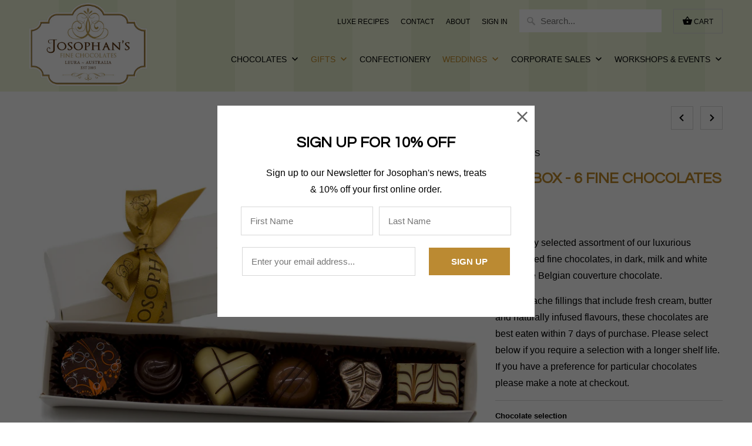

--- FILE ---
content_type: text/html; charset=utf-8
request_url: https://josophans.com.au/collections/weddings/products/6-gift-box
body_size: 16316
content:
<!DOCTYPE html>
<!--[if lt IE 7 ]><html class="ie ie6" lang="en"> <![endif]-->
<!--[if IE 7 ]><html class="ie ie7" lang="en"> <![endif]-->
<!--[if IE 8 ]><html class="ie ie8" lang="en"> <![endif]-->
<!--[if IE 9 ]><html class="ie ie9" lang="en"> <![endif]-->
<!--[if (gte IE 10)|!(IE)]><!--><html lang="en"> <!--<![endif]-->
  <head>
    <meta charset="utf-8">
    <meta http-equiv="cleartype" content="on">
    <meta name="robots" content="index,follow">

    
    <title>Gift Box - 6 Fine Chocolates - Josophan&#39;s Fine Chocolates</title>

    
      <meta name="description" content="A carefully selected assortment of our luxurious handcrafted fine chocolates, in dark, milk and white Fair-trade Belgian couverture chocolate.   With ganache fillings that include fresh cream, butter and naturally infused flavours, these chocolates are best eaten within 7 days of purchase. Please select below if you re" />
    

    <!-- Custom Fonts -->
    
      <link href="//fonts.googleapis.com/css?family=.|Glegoo:light,normal,bold|Questrial:light,normal,bold|" rel="stylesheet" type="text/css" />
    

    

<meta name="author" content="Josophan&#39;s Fine Chocolates">
<meta property="og:url" content="https://josophans.com.au/products/6-gift-box">
<meta property="og:site_name" content="Josophan&#39;s Fine Chocolates">


  <meta property="og:type" content="product">
  <meta property="og:title" content="Gift Box - 6 Fine Chocolates">
  
    <meta property="og:image" content="http://josophans.com.au/cdn/shop/products/6_box_very_final_600x.jpg?v=1491022532">
    <meta property="og:image:secure_url" content="https://josophans.com.au/cdn/shop/products/6_box_very_final_600x.jpg?v=1491022532">
    
  
    <meta property="og:image" content="http://josophans.com.au/cdn/shop/products/6_box_closed_very_final_600x.jpg?v=1491022545">
    <meta property="og:image:secure_url" content="https://josophans.com.au/cdn/shop/products/6_box_closed_very_final_600x.jpg?v=1491022545">
    
  
  <meta property="og:price:amount" content="20.95">
  <meta property="og:price:currency" content="AUD">


  <meta property="og:description" content="A carefully selected assortment of our luxurious handcrafted fine chocolates, in dark, milk and white Fair-trade Belgian couverture chocolate.   With ganache fillings that include fresh cream, butter and naturally infused flavours, these chocolates are best eaten within 7 days of purchase. Please select below if you re">




<meta name="twitter:card" content="summary">

  <meta name="twitter:title" content="Gift Box - 6 Fine Chocolates">
  <meta name="twitter:description" content="
A carefully selected assortment of our luxurious handcrafted fine chocolates, in dark, milk and white Fair-trade Belgian couverture chocolate.  
With ganache fillings that include fresh cream, butter and naturally infused flavours, these chocolates are best eaten within 7 days of purchase. Please select below if you require a selection with a longer shelf life. If you have a preference for particular chocolates please make a note at checkout.">
  <meta name="twitter:image" content="https://josophans.com.au/cdn/shop/products/6_box_very_final_240x.jpg?v=1491022532">
  <meta name="twitter:image:width" content="240">
  <meta name="twitter:image:height" content="240">


    
      <link rel="prev" href="/collections/weddings/products/gift-box-4-fine-chocolates">
    
    
      <link rel="next" href="/collections/weddings/products/12-gift-box">
    

    <!-- Mobile Specific Metas -->
    <meta name="HandheldFriendly" content="True">
    <meta name="MobileOptimized" content="320">
    <meta name="viewport" content="width=device-width,initial-scale=1">
    <meta name="theme-color" content="#ffffff">

    <!-- Stylesheets for Mobilia 5.1.3 -->
    <link href="//josophans.com.au/cdn/shop/t/5/assets/styles.scss.css?v=12694619150825833341700629770" rel="stylesheet" type="text/css" media="all" />

    <!-- Icons -->
    
      <link rel="shortcut icon" type="image/x-icon" href="//josophans.com.au/cdn/shop/t/5/assets/favicon.png?v=43075689068710340751489720159">
    
    <link rel="canonical" href="https://josophans.com.au/products/6-gift-box" />

    

    <script src="//josophans.com.au/cdn/shop/t/5/assets/app.js?v=156054196811302532981630047986" type="text/javascript"></script>
    <script>window.performance && window.performance.mark && window.performance.mark('shopify.content_for_header.start');</script><meta id="shopify-digital-wallet" name="shopify-digital-wallet" content="/18508009/digital_wallets/dialog">
<meta name="shopify-checkout-api-token" content="2887da2d87df02efb087c22d12d31b0e">
<meta id="in-context-paypal-metadata" data-shop-id="18508009" data-venmo-supported="false" data-environment="production" data-locale="en_US" data-paypal-v4="true" data-currency="AUD">
<link rel="alternate" type="application/json+oembed" href="https://josophans.com.au/products/6-gift-box.oembed">
<script async="async" src="/checkouts/internal/preloads.js?locale=en-AU"></script>
<script id="shopify-features" type="application/json">{"accessToken":"2887da2d87df02efb087c22d12d31b0e","betas":["rich-media-storefront-analytics"],"domain":"josophans.com.au","predictiveSearch":true,"shopId":18508009,"locale":"en"}</script>
<script>var Shopify = Shopify || {};
Shopify.shop = "josophans.myshopify.com";
Shopify.locale = "en";
Shopify.currency = {"active":"AUD","rate":"1.0"};
Shopify.country = "AU";
Shopify.theme = {"name":"Jimmyweb Mobilia 5","id":163430406,"schema_name":"Mobilia","schema_version":"5.1.3","theme_store_id":464,"role":"main"};
Shopify.theme.handle = "null";
Shopify.theme.style = {"id":null,"handle":null};
Shopify.cdnHost = "josophans.com.au/cdn";
Shopify.routes = Shopify.routes || {};
Shopify.routes.root = "/";</script>
<script type="module">!function(o){(o.Shopify=o.Shopify||{}).modules=!0}(window);</script>
<script>!function(o){function n(){var o=[];function n(){o.push(Array.prototype.slice.apply(arguments))}return n.q=o,n}var t=o.Shopify=o.Shopify||{};t.loadFeatures=n(),t.autoloadFeatures=n()}(window);</script>
<script id="shop-js-analytics" type="application/json">{"pageType":"product"}</script>
<script defer="defer" async type="module" src="//josophans.com.au/cdn/shopifycloud/shop-js/modules/v2/client.init-shop-cart-sync_CG-L-Qzi.en.esm.js"></script>
<script defer="defer" async type="module" src="//josophans.com.au/cdn/shopifycloud/shop-js/modules/v2/chunk.common_B8yXDTDb.esm.js"></script>
<script type="module">
  await import("//josophans.com.au/cdn/shopifycloud/shop-js/modules/v2/client.init-shop-cart-sync_CG-L-Qzi.en.esm.js");
await import("//josophans.com.au/cdn/shopifycloud/shop-js/modules/v2/chunk.common_B8yXDTDb.esm.js");

  window.Shopify.SignInWithShop?.initShopCartSync?.({"fedCMEnabled":true,"windoidEnabled":true});

</script>
<script id="__st">var __st={"a":18508009,"offset":39600,"reqid":"d79c8cc5-d047-4696-a62d-f27e07df6034-1768082347","pageurl":"josophans.com.au\/collections\/weddings\/products\/6-gift-box","u":"dccb806f4572","p":"product","rtyp":"product","rid":9995460422};</script>
<script>window.ShopifyPaypalV4VisibilityTracking = true;</script>
<script id="captcha-bootstrap">!function(){'use strict';const t='contact',e='account',n='new_comment',o=[[t,t],['blogs',n],['comments',n],[t,'customer']],c=[[e,'customer_login'],[e,'guest_login'],[e,'recover_customer_password'],[e,'create_customer']],r=t=>t.map((([t,e])=>`form[action*='/${t}']:not([data-nocaptcha='true']) input[name='form_type'][value='${e}']`)).join(','),a=t=>()=>t?[...document.querySelectorAll(t)].map((t=>t.form)):[];function s(){const t=[...o],e=r(t);return a(e)}const i='password',u='form_key',d=['recaptcha-v3-token','g-recaptcha-response','h-captcha-response',i],f=()=>{try{return window.sessionStorage}catch{return}},m='__shopify_v',_=t=>t.elements[u];function p(t,e,n=!1){try{const o=window.sessionStorage,c=JSON.parse(o.getItem(e)),{data:r}=function(t){const{data:e,action:n}=t;return t[m]||n?{data:e,action:n}:{data:t,action:n}}(c);for(const[e,n]of Object.entries(r))t.elements[e]&&(t.elements[e].value=n);n&&o.removeItem(e)}catch(o){console.error('form repopulation failed',{error:o})}}const l='form_type',E='cptcha';function T(t){t.dataset[E]=!0}const w=window,h=w.document,L='Shopify',v='ce_forms',y='captcha';let A=!1;((t,e)=>{const n=(g='f06e6c50-85a8-45c8-87d0-21a2b65856fe',I='https://cdn.shopify.com/shopifycloud/storefront-forms-hcaptcha/ce_storefront_forms_captcha_hcaptcha.v1.5.2.iife.js',D={infoText:'Protected by hCaptcha',privacyText:'Privacy',termsText:'Terms'},(t,e,n)=>{const o=w[L][v],c=o.bindForm;if(c)return c(t,g,e,D).then(n);var r;o.q.push([[t,g,e,D],n]),r=I,A||(h.body.append(Object.assign(h.createElement('script'),{id:'captcha-provider',async:!0,src:r})),A=!0)});var g,I,D;w[L]=w[L]||{},w[L][v]=w[L][v]||{},w[L][v].q=[],w[L][y]=w[L][y]||{},w[L][y].protect=function(t,e){n(t,void 0,e),T(t)},Object.freeze(w[L][y]),function(t,e,n,w,h,L){const[v,y,A,g]=function(t,e,n){const i=e?o:[],u=t?c:[],d=[...i,...u],f=r(d),m=r(i),_=r(d.filter((([t,e])=>n.includes(e))));return[a(f),a(m),a(_),s()]}(w,h,L),I=t=>{const e=t.target;return e instanceof HTMLFormElement?e:e&&e.form},D=t=>v().includes(t);t.addEventListener('submit',(t=>{const e=I(t);if(!e)return;const n=D(e)&&!e.dataset.hcaptchaBound&&!e.dataset.recaptchaBound,o=_(e),c=g().includes(e)&&(!o||!o.value);(n||c)&&t.preventDefault(),c&&!n&&(function(t){try{if(!f())return;!function(t){const e=f();if(!e)return;const n=_(t);if(!n)return;const o=n.value;o&&e.removeItem(o)}(t);const e=Array.from(Array(32),(()=>Math.random().toString(36)[2])).join('');!function(t,e){_(t)||t.append(Object.assign(document.createElement('input'),{type:'hidden',name:u})),t.elements[u].value=e}(t,e),function(t,e){const n=f();if(!n)return;const o=[...t.querySelectorAll(`input[type='${i}']`)].map((({name:t})=>t)),c=[...d,...o],r={};for(const[a,s]of new FormData(t).entries())c.includes(a)||(r[a]=s);n.setItem(e,JSON.stringify({[m]:1,action:t.action,data:r}))}(t,e)}catch(e){console.error('failed to persist form',e)}}(e),e.submit())}));const S=(t,e)=>{t&&!t.dataset[E]&&(n(t,e.some((e=>e===t))),T(t))};for(const o of['focusin','change'])t.addEventListener(o,(t=>{const e=I(t);D(e)&&S(e,y())}));const B=e.get('form_key'),M=e.get(l),P=B&&M;t.addEventListener('DOMContentLoaded',(()=>{const t=y();if(P)for(const e of t)e.elements[l].value===M&&p(e,B);[...new Set([...A(),...v().filter((t=>'true'===t.dataset.shopifyCaptcha))])].forEach((e=>S(e,t)))}))}(h,new URLSearchParams(w.location.search),n,t,e,['guest_login'])})(!0,!0)}();</script>
<script integrity="sha256-4kQ18oKyAcykRKYeNunJcIwy7WH5gtpwJnB7kiuLZ1E=" data-source-attribution="shopify.loadfeatures" defer="defer" src="//josophans.com.au/cdn/shopifycloud/storefront/assets/storefront/load_feature-a0a9edcb.js" crossorigin="anonymous"></script>
<script data-source-attribution="shopify.dynamic_checkout.dynamic.init">var Shopify=Shopify||{};Shopify.PaymentButton=Shopify.PaymentButton||{isStorefrontPortableWallets:!0,init:function(){window.Shopify.PaymentButton.init=function(){};var t=document.createElement("script");t.src="https://josophans.com.au/cdn/shopifycloud/portable-wallets/latest/portable-wallets.en.js",t.type="module",document.head.appendChild(t)}};
</script>
<script data-source-attribution="shopify.dynamic_checkout.buyer_consent">
  function portableWalletsHideBuyerConsent(e){var t=document.getElementById("shopify-buyer-consent"),n=document.getElementById("shopify-subscription-policy-button");t&&n&&(t.classList.add("hidden"),t.setAttribute("aria-hidden","true"),n.removeEventListener("click",e))}function portableWalletsShowBuyerConsent(e){var t=document.getElementById("shopify-buyer-consent"),n=document.getElementById("shopify-subscription-policy-button");t&&n&&(t.classList.remove("hidden"),t.removeAttribute("aria-hidden"),n.addEventListener("click",e))}window.Shopify?.PaymentButton&&(window.Shopify.PaymentButton.hideBuyerConsent=portableWalletsHideBuyerConsent,window.Shopify.PaymentButton.showBuyerConsent=portableWalletsShowBuyerConsent);
</script>
<script data-source-attribution="shopify.dynamic_checkout.cart.bootstrap">document.addEventListener("DOMContentLoaded",(function(){function t(){return document.querySelector("shopify-accelerated-checkout-cart, shopify-accelerated-checkout")}if(t())Shopify.PaymentButton.init();else{new MutationObserver((function(e,n){t()&&(Shopify.PaymentButton.init(),n.disconnect())})).observe(document.body,{childList:!0,subtree:!0})}}));
</script>
<link id="shopify-accelerated-checkout-styles" rel="stylesheet" media="screen" href="https://josophans.com.au/cdn/shopifycloud/portable-wallets/latest/accelerated-checkout-backwards-compat.css" crossorigin="anonymous">
<style id="shopify-accelerated-checkout-cart">
        #shopify-buyer-consent {
  margin-top: 1em;
  display: inline-block;
  width: 100%;
}

#shopify-buyer-consent.hidden {
  display: none;
}

#shopify-subscription-policy-button {
  background: none;
  border: none;
  padding: 0;
  text-decoration: underline;
  font-size: inherit;
  cursor: pointer;
}

#shopify-subscription-policy-button::before {
  box-shadow: none;
}

      </style>

<script>window.performance && window.performance.mark && window.performance.mark('shopify.content_for_header.end');</script>
  <link href="https://monorail-edge.shopifysvc.com" rel="dns-prefetch">
<script>(function(){if ("sendBeacon" in navigator && "performance" in window) {try {var session_token_from_headers = performance.getEntriesByType('navigation')[0].serverTiming.find(x => x.name == '_s').description;} catch {var session_token_from_headers = undefined;}var session_cookie_matches = document.cookie.match(/_shopify_s=([^;]*)/);var session_token_from_cookie = session_cookie_matches && session_cookie_matches.length === 2 ? session_cookie_matches[1] : "";var session_token = session_token_from_headers || session_token_from_cookie || "";function handle_abandonment_event(e) {var entries = performance.getEntries().filter(function(entry) {return /monorail-edge.shopifysvc.com/.test(entry.name);});if (!window.abandonment_tracked && entries.length === 0) {window.abandonment_tracked = true;var currentMs = Date.now();var navigation_start = performance.timing.navigationStart;var payload = {shop_id: 18508009,url: window.location.href,navigation_start,duration: currentMs - navigation_start,session_token,page_type: "product"};window.navigator.sendBeacon("https://monorail-edge.shopifysvc.com/v1/produce", JSON.stringify({schema_id: "online_store_buyer_site_abandonment/1.1",payload: payload,metadata: {event_created_at_ms: currentMs,event_sent_at_ms: currentMs}}));}}window.addEventListener('pagehide', handle_abandonment_event);}}());</script>
<script id="web-pixels-manager-setup">(function e(e,d,r,n,o){if(void 0===o&&(o={}),!Boolean(null===(a=null===(i=window.Shopify)||void 0===i?void 0:i.analytics)||void 0===a?void 0:a.replayQueue)){var i,a;window.Shopify=window.Shopify||{};var t=window.Shopify;t.analytics=t.analytics||{};var s=t.analytics;s.replayQueue=[],s.publish=function(e,d,r){return s.replayQueue.push([e,d,r]),!0};try{self.performance.mark("wpm:start")}catch(e){}var l=function(){var e={modern:/Edge?\/(1{2}[4-9]|1[2-9]\d|[2-9]\d{2}|\d{4,})\.\d+(\.\d+|)|Firefox\/(1{2}[4-9]|1[2-9]\d|[2-9]\d{2}|\d{4,})\.\d+(\.\d+|)|Chrom(ium|e)\/(9{2}|\d{3,})\.\d+(\.\d+|)|(Maci|X1{2}).+ Version\/(15\.\d+|(1[6-9]|[2-9]\d|\d{3,})\.\d+)([,.]\d+|)( \(\w+\)|)( Mobile\/\w+|) Safari\/|Chrome.+OPR\/(9{2}|\d{3,})\.\d+\.\d+|(CPU[ +]OS|iPhone[ +]OS|CPU[ +]iPhone|CPU IPhone OS|CPU iPad OS)[ +]+(15[._]\d+|(1[6-9]|[2-9]\d|\d{3,})[._]\d+)([._]\d+|)|Android:?[ /-](13[3-9]|1[4-9]\d|[2-9]\d{2}|\d{4,})(\.\d+|)(\.\d+|)|Android.+Firefox\/(13[5-9]|1[4-9]\d|[2-9]\d{2}|\d{4,})\.\d+(\.\d+|)|Android.+Chrom(ium|e)\/(13[3-9]|1[4-9]\d|[2-9]\d{2}|\d{4,})\.\d+(\.\d+|)|SamsungBrowser\/([2-9]\d|\d{3,})\.\d+/,legacy:/Edge?\/(1[6-9]|[2-9]\d|\d{3,})\.\d+(\.\d+|)|Firefox\/(5[4-9]|[6-9]\d|\d{3,})\.\d+(\.\d+|)|Chrom(ium|e)\/(5[1-9]|[6-9]\d|\d{3,})\.\d+(\.\d+|)([\d.]+$|.*Safari\/(?![\d.]+ Edge\/[\d.]+$))|(Maci|X1{2}).+ Version\/(10\.\d+|(1[1-9]|[2-9]\d|\d{3,})\.\d+)([,.]\d+|)( \(\w+\)|)( Mobile\/\w+|) Safari\/|Chrome.+OPR\/(3[89]|[4-9]\d|\d{3,})\.\d+\.\d+|(CPU[ +]OS|iPhone[ +]OS|CPU[ +]iPhone|CPU IPhone OS|CPU iPad OS)[ +]+(10[._]\d+|(1[1-9]|[2-9]\d|\d{3,})[._]\d+)([._]\d+|)|Android:?[ /-](13[3-9]|1[4-9]\d|[2-9]\d{2}|\d{4,})(\.\d+|)(\.\d+|)|Mobile Safari.+OPR\/([89]\d|\d{3,})\.\d+\.\d+|Android.+Firefox\/(13[5-9]|1[4-9]\d|[2-9]\d{2}|\d{4,})\.\d+(\.\d+|)|Android.+Chrom(ium|e)\/(13[3-9]|1[4-9]\d|[2-9]\d{2}|\d{4,})\.\d+(\.\d+|)|Android.+(UC? ?Browser|UCWEB|U3)[ /]?(15\.([5-9]|\d{2,})|(1[6-9]|[2-9]\d|\d{3,})\.\d+)\.\d+|SamsungBrowser\/(5\.\d+|([6-9]|\d{2,})\.\d+)|Android.+MQ{2}Browser\/(14(\.(9|\d{2,})|)|(1[5-9]|[2-9]\d|\d{3,})(\.\d+|))(\.\d+|)|K[Aa][Ii]OS\/(3\.\d+|([4-9]|\d{2,})\.\d+)(\.\d+|)/},d=e.modern,r=e.legacy,n=navigator.userAgent;return n.match(d)?"modern":n.match(r)?"legacy":"unknown"}(),u="modern"===l?"modern":"legacy",c=(null!=n?n:{modern:"",legacy:""})[u],f=function(e){return[e.baseUrl,"/wpm","/b",e.hashVersion,"modern"===e.buildTarget?"m":"l",".js"].join("")}({baseUrl:d,hashVersion:r,buildTarget:u}),m=function(e){var d=e.version,r=e.bundleTarget,n=e.surface,o=e.pageUrl,i=e.monorailEndpoint;return{emit:function(e){var a=e.status,t=e.errorMsg,s=(new Date).getTime(),l=JSON.stringify({metadata:{event_sent_at_ms:s},events:[{schema_id:"web_pixels_manager_load/3.1",payload:{version:d,bundle_target:r,page_url:o,status:a,surface:n,error_msg:t},metadata:{event_created_at_ms:s}}]});if(!i)return console&&console.warn&&console.warn("[Web Pixels Manager] No Monorail endpoint provided, skipping logging."),!1;try{return self.navigator.sendBeacon.bind(self.navigator)(i,l)}catch(e){}var u=new XMLHttpRequest;try{return u.open("POST",i,!0),u.setRequestHeader("Content-Type","text/plain"),u.send(l),!0}catch(e){return console&&console.warn&&console.warn("[Web Pixels Manager] Got an unhandled error while logging to Monorail."),!1}}}}({version:r,bundleTarget:l,surface:e.surface,pageUrl:self.location.href,monorailEndpoint:e.monorailEndpoint});try{o.browserTarget=l,function(e){var d=e.src,r=e.async,n=void 0===r||r,o=e.onload,i=e.onerror,a=e.sri,t=e.scriptDataAttributes,s=void 0===t?{}:t,l=document.createElement("script"),u=document.querySelector("head"),c=document.querySelector("body");if(l.async=n,l.src=d,a&&(l.integrity=a,l.crossOrigin="anonymous"),s)for(var f in s)if(Object.prototype.hasOwnProperty.call(s,f))try{l.dataset[f]=s[f]}catch(e){}if(o&&l.addEventListener("load",o),i&&l.addEventListener("error",i),u)u.appendChild(l);else{if(!c)throw new Error("Did not find a head or body element to append the script");c.appendChild(l)}}({src:f,async:!0,onload:function(){if(!function(){var e,d;return Boolean(null===(d=null===(e=window.Shopify)||void 0===e?void 0:e.analytics)||void 0===d?void 0:d.initialized)}()){var d=window.webPixelsManager.init(e)||void 0;if(d){var r=window.Shopify.analytics;r.replayQueue.forEach((function(e){var r=e[0],n=e[1],o=e[2];d.publishCustomEvent(r,n,o)})),r.replayQueue=[],r.publish=d.publishCustomEvent,r.visitor=d.visitor,r.initialized=!0}}},onerror:function(){return m.emit({status:"failed",errorMsg:"".concat(f," has failed to load")})},sri:function(e){var d=/^sha384-[A-Za-z0-9+/=]+$/;return"string"==typeof e&&d.test(e)}(c)?c:"",scriptDataAttributes:o}),m.emit({status:"loading"})}catch(e){m.emit({status:"failed",errorMsg:(null==e?void 0:e.message)||"Unknown error"})}}})({shopId: 18508009,storefrontBaseUrl: "https://josophans.com.au",extensionsBaseUrl: "https://extensions.shopifycdn.com/cdn/shopifycloud/web-pixels-manager",monorailEndpoint: "https://monorail-edge.shopifysvc.com/unstable/produce_batch",surface: "storefront-renderer",enabledBetaFlags: ["2dca8a86","a0d5f9d2"],webPixelsConfigList: [{"id":"50430021","eventPayloadVersion":"v1","runtimeContext":"LAX","scriptVersion":"1","type":"CUSTOM","privacyPurposes":["MARKETING"],"name":"Meta pixel (migrated)"},{"id":"shopify-app-pixel","configuration":"{}","eventPayloadVersion":"v1","runtimeContext":"STRICT","scriptVersion":"0450","apiClientId":"shopify-pixel","type":"APP","privacyPurposes":["ANALYTICS","MARKETING"]},{"id":"shopify-custom-pixel","eventPayloadVersion":"v1","runtimeContext":"LAX","scriptVersion":"0450","apiClientId":"shopify-pixel","type":"CUSTOM","privacyPurposes":["ANALYTICS","MARKETING"]}],isMerchantRequest: false,initData: {"shop":{"name":"Josophan's Fine Chocolates","paymentSettings":{"currencyCode":"AUD"},"myshopifyDomain":"josophans.myshopify.com","countryCode":"AU","storefrontUrl":"https:\/\/josophans.com.au"},"customer":null,"cart":null,"checkout":null,"productVariants":[{"price":{"amount":20.95,"currencyCode":"AUD"},"product":{"title":"Gift Box - 6 Fine Chocolates","vendor":"Josophans","id":"9995460422","untranslatedTitle":"Gift Box - 6 Fine Chocolates","url":"\/products\/6-gift-box","type":""},"id":"875096375317","image":{"src":"\/\/josophans.com.au\/cdn\/shop\/products\/6_box_very_final.jpg?v=1491022532"},"sku":"","title":"Mixed dark milk \u0026 white \/ 7 days \/ Josophan's","untranslatedTitle":"Mixed dark milk \u0026 white \/ 7 days \/ Josophan's"},{"price":{"amount":20.95,"currencyCode":"AUD"},"product":{"title":"Gift Box - 6 Fine Chocolates","vendor":"Josophans","id":"9995460422","untranslatedTitle":"Gift Box - 6 Fine Chocolates","url":"\/products\/6-gift-box","type":""},"id":"40420775264325","image":{"src":"\/\/josophans.com.au\/cdn\/shop\/products\/6_box_very_final.jpg?v=1491022532"},"sku":"","title":"Mixed dark milk \u0026 white \/ 7 days \/ Christmas","untranslatedTitle":"Mixed dark milk \u0026 white \/ 7 days \/ Christmas"},{"price":{"amount":20.95,"currencyCode":"AUD"},"product":{"title":"Gift Box - 6 Fine Chocolates","vendor":"Josophans","id":"9995460422","untranslatedTitle":"Gift Box - 6 Fine Chocolates","url":"\/products\/6-gift-box","type":""},"id":"875096440853","image":{"src":"\/\/josophans.com.au\/cdn\/shop\/products\/6_box_very_final.jpg?v=1491022532"},"sku":"","title":"Mixed dark milk \u0026 white \/ 2-3 weeks \/ Josophan's","untranslatedTitle":"Mixed dark milk \u0026 white \/ 2-3 weeks \/ Josophan's"},{"price":{"amount":20.95,"currencyCode":"AUD"},"product":{"title":"Gift Box - 6 Fine Chocolates","vendor":"Josophans","id":"9995460422","untranslatedTitle":"Gift Box - 6 Fine Chocolates","url":"\/products\/6-gift-box","type":""},"id":"40420775297093","image":{"src":"\/\/josophans.com.au\/cdn\/shop\/products\/6_box_very_final.jpg?v=1491022532"},"sku":"","title":"Mixed dark milk \u0026 white \/ 2-3 weeks \/ Christmas","untranslatedTitle":"Mixed dark milk \u0026 white \/ 2-3 weeks \/ Christmas"},{"price":{"amount":20.95,"currencyCode":"AUD"},"product":{"title":"Gift Box - 6 Fine Chocolates","vendor":"Josophans","id":"9995460422","untranslatedTitle":"Gift Box - 6 Fine Chocolates","url":"\/products\/6-gift-box","type":""},"id":"875096506389","image":{"src":"\/\/josophans.com.au\/cdn\/shop\/products\/6_box_very_final.jpg?v=1491022532"},"sku":"","title":"Mixed dark \u0026 milk \/ 7 days \/ Josophan's","untranslatedTitle":"Mixed dark \u0026 milk \/ 7 days \/ Josophan's"},{"price":{"amount":20.95,"currencyCode":"AUD"},"product":{"title":"Gift Box - 6 Fine Chocolates","vendor":"Josophans","id":"9995460422","untranslatedTitle":"Gift Box - 6 Fine Chocolates","url":"\/products\/6-gift-box","type":""},"id":"40420775329861","image":{"src":"\/\/josophans.com.au\/cdn\/shop\/products\/6_box_very_final.jpg?v=1491022532"},"sku":"","title":"Mixed dark \u0026 milk \/ 7 days \/ Christmas","untranslatedTitle":"Mixed dark \u0026 milk \/ 7 days \/ Christmas"},{"price":{"amount":20.95,"currencyCode":"AUD"},"product":{"title":"Gift Box - 6 Fine Chocolates","vendor":"Josophans","id":"9995460422","untranslatedTitle":"Gift Box - 6 Fine Chocolates","url":"\/products\/6-gift-box","type":""},"id":"875096571925","image":{"src":"\/\/josophans.com.au\/cdn\/shop\/products\/6_box_very_final.jpg?v=1491022532"},"sku":"","title":"Mixed dark \u0026 milk \/ 2-3 weeks \/ Josophan's","untranslatedTitle":"Mixed dark \u0026 milk \/ 2-3 weeks \/ Josophan's"},{"price":{"amount":20.95,"currencyCode":"AUD"},"product":{"title":"Gift Box - 6 Fine Chocolates","vendor":"Josophans","id":"9995460422","untranslatedTitle":"Gift Box - 6 Fine Chocolates","url":"\/products\/6-gift-box","type":""},"id":"40420775362629","image":{"src":"\/\/josophans.com.au\/cdn\/shop\/products\/6_box_very_final.jpg?v=1491022532"},"sku":"","title":"Mixed dark \u0026 milk \/ 2-3 weeks \/ Christmas","untranslatedTitle":"Mixed dark \u0026 milk \/ 2-3 weeks \/ Christmas"},{"price":{"amount":20.95,"currencyCode":"AUD"},"product":{"title":"Gift Box - 6 Fine Chocolates","vendor":"Josophans","id":"9995460422","untranslatedTitle":"Gift Box - 6 Fine Chocolates","url":"\/products\/6-gift-box","type":""},"id":"875096637461","image":{"src":"\/\/josophans.com.au\/cdn\/shop\/products\/6_box_very_final.jpg?v=1491022532"},"sku":"","title":"Dark only \/ 7 days \/ Josophan's","untranslatedTitle":"Dark only \/ 7 days \/ Josophan's"},{"price":{"amount":20.95,"currencyCode":"AUD"},"product":{"title":"Gift Box - 6 Fine Chocolates","vendor":"Josophans","id":"9995460422","untranslatedTitle":"Gift Box - 6 Fine Chocolates","url":"\/products\/6-gift-box","type":""},"id":"40420775395397","image":{"src":"\/\/josophans.com.au\/cdn\/shop\/products\/6_box_very_final.jpg?v=1491022532"},"sku":"","title":"Dark only \/ 7 days \/ Christmas","untranslatedTitle":"Dark only \/ 7 days \/ Christmas"},{"price":{"amount":20.95,"currencyCode":"AUD"},"product":{"title":"Gift Box - 6 Fine Chocolates","vendor":"Josophans","id":"9995460422","untranslatedTitle":"Gift Box - 6 Fine Chocolates","url":"\/products\/6-gift-box","type":""},"id":"875096702997","image":{"src":"\/\/josophans.com.au\/cdn\/shop\/products\/6_box_very_final.jpg?v=1491022532"},"sku":"","title":"Dark only \/ 2-3 weeks \/ Josophan's","untranslatedTitle":"Dark only \/ 2-3 weeks \/ Josophan's"},{"price":{"amount":20.95,"currencyCode":"AUD"},"product":{"title":"Gift Box - 6 Fine Chocolates","vendor":"Josophans","id":"9995460422","untranslatedTitle":"Gift Box - 6 Fine Chocolates","url":"\/products\/6-gift-box","type":""},"id":"40420775428165","image":{"src":"\/\/josophans.com.au\/cdn\/shop\/products\/6_box_very_final.jpg?v=1491022532"},"sku":"","title":"Dark only \/ 2-3 weeks \/ Christmas","untranslatedTitle":"Dark only \/ 2-3 weeks \/ Christmas"},{"price":{"amount":20.95,"currencyCode":"AUD"},"product":{"title":"Gift Box - 6 Fine Chocolates","vendor":"Josophans","id":"9995460422","untranslatedTitle":"Gift Box - 6 Fine Chocolates","url":"\/products\/6-gift-box","type":""},"id":"875096768533","image":{"src":"\/\/josophans.com.au\/cdn\/shop\/products\/6_box_very_final.jpg?v=1491022532"},"sku":"","title":"Milk only \/ 7 days \/ Josophan's","untranslatedTitle":"Milk only \/ 7 days \/ Josophan's"},{"price":{"amount":20.95,"currencyCode":"AUD"},"product":{"title":"Gift Box - 6 Fine Chocolates","vendor":"Josophans","id":"9995460422","untranslatedTitle":"Gift Box - 6 Fine Chocolates","url":"\/products\/6-gift-box","type":""},"id":"40420775460933","image":{"src":"\/\/josophans.com.au\/cdn\/shop\/products\/6_box_very_final.jpg?v=1491022532"},"sku":"","title":"Milk only \/ 7 days \/ Christmas","untranslatedTitle":"Milk only \/ 7 days \/ Christmas"},{"price":{"amount":20.95,"currencyCode":"AUD"},"product":{"title":"Gift Box - 6 Fine Chocolates","vendor":"Josophans","id":"9995460422","untranslatedTitle":"Gift Box - 6 Fine Chocolates","url":"\/products\/6-gift-box","type":""},"id":"875096834069","image":{"src":"\/\/josophans.com.au\/cdn\/shop\/products\/6_box_very_final.jpg?v=1491022532"},"sku":"","title":"Milk only \/ 2-3 weeks \/ Josophan's","untranslatedTitle":"Milk only \/ 2-3 weeks \/ Josophan's"},{"price":{"amount":20.95,"currencyCode":"AUD"},"product":{"title":"Gift Box - 6 Fine Chocolates","vendor":"Josophans","id":"9995460422","untranslatedTitle":"Gift Box - 6 Fine Chocolates","url":"\/products\/6-gift-box","type":""},"id":"40420775493701","image":{"src":"\/\/josophans.com.au\/cdn\/shop\/products\/6_box_very_final.jpg?v=1491022532"},"sku":"","title":"Milk only \/ 2-3 weeks \/ Christmas","untranslatedTitle":"Milk only \/ 2-3 weeks \/ Christmas"},{"price":{"amount":20.95,"currencyCode":"AUD"},"product":{"title":"Gift Box - 6 Fine Chocolates","vendor":"Josophans","id":"9995460422","untranslatedTitle":"Gift Box - 6 Fine Chocolates","url":"\/products\/6-gift-box","type":""},"id":"875096899605","image":{"src":"\/\/josophans.com.au\/cdn\/shop\/products\/6_box_very_final.jpg?v=1491022532"},"sku":"","title":"White only \/ 7 days \/ Josophan's","untranslatedTitle":"White only \/ 7 days \/ Josophan's"},{"price":{"amount":20.95,"currencyCode":"AUD"},"product":{"title":"Gift Box - 6 Fine Chocolates","vendor":"Josophans","id":"9995460422","untranslatedTitle":"Gift Box - 6 Fine Chocolates","url":"\/products\/6-gift-box","type":""},"id":"40420775526469","image":{"src":"\/\/josophans.com.au\/cdn\/shop\/products\/6_box_very_final.jpg?v=1491022532"},"sku":"","title":"White only \/ 7 days \/ Christmas","untranslatedTitle":"White only \/ 7 days \/ Christmas"},{"price":{"amount":20.95,"currencyCode":"AUD"},"product":{"title":"Gift Box - 6 Fine Chocolates","vendor":"Josophans","id":"9995460422","untranslatedTitle":"Gift Box - 6 Fine Chocolates","url":"\/products\/6-gift-box","type":""},"id":"875096965141","image":{"src":"\/\/josophans.com.au\/cdn\/shop\/products\/6_box_very_final.jpg?v=1491022532"},"sku":"","title":"White only \/ 2-3 weeks \/ Josophan's","untranslatedTitle":"White only \/ 2-3 weeks \/ Josophan's"},{"price":{"amount":20.95,"currencyCode":"AUD"},"product":{"title":"Gift Box - 6 Fine Chocolates","vendor":"Josophans","id":"9995460422","untranslatedTitle":"Gift Box - 6 Fine Chocolates","url":"\/products\/6-gift-box","type":""},"id":"40420775559237","image":{"src":"\/\/josophans.com.au\/cdn\/shop\/products\/6_box_very_final.jpg?v=1491022532"},"sku":"","title":"White only \/ 2-3 weeks \/ Christmas","untranslatedTitle":"White only \/ 2-3 weeks \/ Christmas"}],"purchasingCompany":null},},"https://josophans.com.au/cdn","7cecd0b6w90c54c6cpe92089d5m57a67346",{"modern":"","legacy":""},{"shopId":"18508009","storefrontBaseUrl":"https:\/\/josophans.com.au","extensionBaseUrl":"https:\/\/extensions.shopifycdn.com\/cdn\/shopifycloud\/web-pixels-manager","surface":"storefront-renderer","enabledBetaFlags":"[\"2dca8a86\", \"a0d5f9d2\"]","isMerchantRequest":"false","hashVersion":"7cecd0b6w90c54c6cpe92089d5m57a67346","publish":"custom","events":"[[\"page_viewed\",{}],[\"product_viewed\",{\"productVariant\":{\"price\":{\"amount\":20.95,\"currencyCode\":\"AUD\"},\"product\":{\"title\":\"Gift Box - 6 Fine Chocolates\",\"vendor\":\"Josophans\",\"id\":\"9995460422\",\"untranslatedTitle\":\"Gift Box - 6 Fine Chocolates\",\"url\":\"\/products\/6-gift-box\",\"type\":\"\"},\"id\":\"875096375317\",\"image\":{\"src\":\"\/\/josophans.com.au\/cdn\/shop\/products\/6_box_very_final.jpg?v=1491022532\"},\"sku\":\"\",\"title\":\"Mixed dark milk \u0026 white \/ 7 days \/ Josophan's\",\"untranslatedTitle\":\"Mixed dark milk \u0026 white \/ 7 days \/ Josophan's\"}}]]"});</script><script>
  window.ShopifyAnalytics = window.ShopifyAnalytics || {};
  window.ShopifyAnalytics.meta = window.ShopifyAnalytics.meta || {};
  window.ShopifyAnalytics.meta.currency = 'AUD';
  var meta = {"product":{"id":9995460422,"gid":"gid:\/\/shopify\/Product\/9995460422","vendor":"Josophans","type":"","handle":"6-gift-box","variants":[{"id":875096375317,"price":2095,"name":"Gift Box - 6 Fine Chocolates - Mixed dark milk \u0026 white \/ 7 days \/ Josophan's","public_title":"Mixed dark milk \u0026 white \/ 7 days \/ Josophan's","sku":""},{"id":40420775264325,"price":2095,"name":"Gift Box - 6 Fine Chocolates - Mixed dark milk \u0026 white \/ 7 days \/ Christmas","public_title":"Mixed dark milk \u0026 white \/ 7 days \/ Christmas","sku":""},{"id":875096440853,"price":2095,"name":"Gift Box - 6 Fine Chocolates - Mixed dark milk \u0026 white \/ 2-3 weeks \/ Josophan's","public_title":"Mixed dark milk \u0026 white \/ 2-3 weeks \/ Josophan's","sku":""},{"id":40420775297093,"price":2095,"name":"Gift Box - 6 Fine Chocolates - Mixed dark milk \u0026 white \/ 2-3 weeks \/ Christmas","public_title":"Mixed dark milk \u0026 white \/ 2-3 weeks \/ Christmas","sku":""},{"id":875096506389,"price":2095,"name":"Gift Box - 6 Fine Chocolates - Mixed dark \u0026 milk \/ 7 days \/ Josophan's","public_title":"Mixed dark \u0026 milk \/ 7 days \/ Josophan's","sku":""},{"id":40420775329861,"price":2095,"name":"Gift Box - 6 Fine Chocolates - Mixed dark \u0026 milk \/ 7 days \/ Christmas","public_title":"Mixed dark \u0026 milk \/ 7 days \/ Christmas","sku":""},{"id":875096571925,"price":2095,"name":"Gift Box - 6 Fine Chocolates - Mixed dark \u0026 milk \/ 2-3 weeks \/ Josophan's","public_title":"Mixed dark \u0026 milk \/ 2-3 weeks \/ Josophan's","sku":""},{"id":40420775362629,"price":2095,"name":"Gift Box - 6 Fine Chocolates - Mixed dark \u0026 milk \/ 2-3 weeks \/ Christmas","public_title":"Mixed dark \u0026 milk \/ 2-3 weeks \/ Christmas","sku":""},{"id":875096637461,"price":2095,"name":"Gift Box - 6 Fine Chocolates - Dark only \/ 7 days \/ Josophan's","public_title":"Dark only \/ 7 days \/ Josophan's","sku":""},{"id":40420775395397,"price":2095,"name":"Gift Box - 6 Fine Chocolates - Dark only \/ 7 days \/ Christmas","public_title":"Dark only \/ 7 days \/ Christmas","sku":""},{"id":875096702997,"price":2095,"name":"Gift Box - 6 Fine Chocolates - Dark only \/ 2-3 weeks \/ Josophan's","public_title":"Dark only \/ 2-3 weeks \/ Josophan's","sku":""},{"id":40420775428165,"price":2095,"name":"Gift Box - 6 Fine Chocolates - Dark only \/ 2-3 weeks \/ Christmas","public_title":"Dark only \/ 2-3 weeks \/ Christmas","sku":""},{"id":875096768533,"price":2095,"name":"Gift Box - 6 Fine Chocolates - Milk only \/ 7 days \/ Josophan's","public_title":"Milk only \/ 7 days \/ Josophan's","sku":""},{"id":40420775460933,"price":2095,"name":"Gift Box - 6 Fine Chocolates - Milk only \/ 7 days \/ Christmas","public_title":"Milk only \/ 7 days \/ Christmas","sku":""},{"id":875096834069,"price":2095,"name":"Gift Box - 6 Fine Chocolates - Milk only \/ 2-3 weeks \/ Josophan's","public_title":"Milk only \/ 2-3 weeks \/ Josophan's","sku":""},{"id":40420775493701,"price":2095,"name":"Gift Box - 6 Fine Chocolates - Milk only \/ 2-3 weeks \/ Christmas","public_title":"Milk only \/ 2-3 weeks \/ Christmas","sku":""},{"id":875096899605,"price":2095,"name":"Gift Box - 6 Fine Chocolates - White only \/ 7 days \/ Josophan's","public_title":"White only \/ 7 days \/ Josophan's","sku":""},{"id":40420775526469,"price":2095,"name":"Gift Box - 6 Fine Chocolates - White only \/ 7 days \/ Christmas","public_title":"White only \/ 7 days \/ Christmas","sku":""},{"id":875096965141,"price":2095,"name":"Gift Box - 6 Fine Chocolates - White only \/ 2-3 weeks \/ Josophan's","public_title":"White only \/ 2-3 weeks \/ Josophan's","sku":""},{"id":40420775559237,"price":2095,"name":"Gift Box - 6 Fine Chocolates - White only \/ 2-3 weeks \/ Christmas","public_title":"White only \/ 2-3 weeks \/ Christmas","sku":""}],"remote":false},"page":{"pageType":"product","resourceType":"product","resourceId":9995460422,"requestId":"d79c8cc5-d047-4696-a62d-f27e07df6034-1768082347"}};
  for (var attr in meta) {
    window.ShopifyAnalytics.meta[attr] = meta[attr];
  }
</script>
<script class="analytics">
  (function () {
    var customDocumentWrite = function(content) {
      var jquery = null;

      if (window.jQuery) {
        jquery = window.jQuery;
      } else if (window.Checkout && window.Checkout.$) {
        jquery = window.Checkout.$;
      }

      if (jquery) {
        jquery('body').append(content);
      }
    };

    var hasLoggedConversion = function(token) {
      if (token) {
        return document.cookie.indexOf('loggedConversion=' + token) !== -1;
      }
      return false;
    }

    var setCookieIfConversion = function(token) {
      if (token) {
        var twoMonthsFromNow = new Date(Date.now());
        twoMonthsFromNow.setMonth(twoMonthsFromNow.getMonth() + 2);

        document.cookie = 'loggedConversion=' + token + '; expires=' + twoMonthsFromNow;
      }
    }

    var trekkie = window.ShopifyAnalytics.lib = window.trekkie = window.trekkie || [];
    if (trekkie.integrations) {
      return;
    }
    trekkie.methods = [
      'identify',
      'page',
      'ready',
      'track',
      'trackForm',
      'trackLink'
    ];
    trekkie.factory = function(method) {
      return function() {
        var args = Array.prototype.slice.call(arguments);
        args.unshift(method);
        trekkie.push(args);
        return trekkie;
      };
    };
    for (var i = 0; i < trekkie.methods.length; i++) {
      var key = trekkie.methods[i];
      trekkie[key] = trekkie.factory(key);
    }
    trekkie.load = function(config) {
      trekkie.config = config || {};
      trekkie.config.initialDocumentCookie = document.cookie;
      var first = document.getElementsByTagName('script')[0];
      var script = document.createElement('script');
      script.type = 'text/javascript';
      script.onerror = function(e) {
        var scriptFallback = document.createElement('script');
        scriptFallback.type = 'text/javascript';
        scriptFallback.onerror = function(error) {
                var Monorail = {
      produce: function produce(monorailDomain, schemaId, payload) {
        var currentMs = new Date().getTime();
        var event = {
          schema_id: schemaId,
          payload: payload,
          metadata: {
            event_created_at_ms: currentMs,
            event_sent_at_ms: currentMs
          }
        };
        return Monorail.sendRequest("https://" + monorailDomain + "/v1/produce", JSON.stringify(event));
      },
      sendRequest: function sendRequest(endpointUrl, payload) {
        // Try the sendBeacon API
        if (window && window.navigator && typeof window.navigator.sendBeacon === 'function' && typeof window.Blob === 'function' && !Monorail.isIos12()) {
          var blobData = new window.Blob([payload], {
            type: 'text/plain'
          });

          if (window.navigator.sendBeacon(endpointUrl, blobData)) {
            return true;
          } // sendBeacon was not successful

        } // XHR beacon

        var xhr = new XMLHttpRequest();

        try {
          xhr.open('POST', endpointUrl);
          xhr.setRequestHeader('Content-Type', 'text/plain');
          xhr.send(payload);
        } catch (e) {
          console.log(e);
        }

        return false;
      },
      isIos12: function isIos12() {
        return window.navigator.userAgent.lastIndexOf('iPhone; CPU iPhone OS 12_') !== -1 || window.navigator.userAgent.lastIndexOf('iPad; CPU OS 12_') !== -1;
      }
    };
    Monorail.produce('monorail-edge.shopifysvc.com',
      'trekkie_storefront_load_errors/1.1',
      {shop_id: 18508009,
      theme_id: 163430406,
      app_name: "storefront",
      context_url: window.location.href,
      source_url: "//josophans.com.au/cdn/s/trekkie.storefront.05c509f133afcfb9f2a8aef7ef881fd109f9b92e.min.js"});

        };
        scriptFallback.async = true;
        scriptFallback.src = '//josophans.com.au/cdn/s/trekkie.storefront.05c509f133afcfb9f2a8aef7ef881fd109f9b92e.min.js';
        first.parentNode.insertBefore(scriptFallback, first);
      };
      script.async = true;
      script.src = '//josophans.com.au/cdn/s/trekkie.storefront.05c509f133afcfb9f2a8aef7ef881fd109f9b92e.min.js';
      first.parentNode.insertBefore(script, first);
    };
    trekkie.load(
      {"Trekkie":{"appName":"storefront","development":false,"defaultAttributes":{"shopId":18508009,"isMerchantRequest":null,"themeId":163430406,"themeCityHash":"6878457041890430784","contentLanguage":"en","currency":"AUD","eventMetadataId":"7696823c-f3c7-4bd8-8ce8-4fdabed9d656"},"isServerSideCookieWritingEnabled":true,"monorailRegion":"shop_domain","enabledBetaFlags":["65f19447"]},"Session Attribution":{},"S2S":{"facebookCapiEnabled":false,"source":"trekkie-storefront-renderer","apiClientId":580111}}
    );

    var loaded = false;
    trekkie.ready(function() {
      if (loaded) return;
      loaded = true;

      window.ShopifyAnalytics.lib = window.trekkie;

      var originalDocumentWrite = document.write;
      document.write = customDocumentWrite;
      try { window.ShopifyAnalytics.merchantGoogleAnalytics.call(this); } catch(error) {};
      document.write = originalDocumentWrite;

      window.ShopifyAnalytics.lib.page(null,{"pageType":"product","resourceType":"product","resourceId":9995460422,"requestId":"d79c8cc5-d047-4696-a62d-f27e07df6034-1768082347","shopifyEmitted":true});

      var match = window.location.pathname.match(/checkouts\/(.+)\/(thank_you|post_purchase)/)
      var token = match? match[1]: undefined;
      if (!hasLoggedConversion(token)) {
        setCookieIfConversion(token);
        window.ShopifyAnalytics.lib.track("Viewed Product",{"currency":"AUD","variantId":875096375317,"productId":9995460422,"productGid":"gid:\/\/shopify\/Product\/9995460422","name":"Gift Box - 6 Fine Chocolates - Mixed dark milk \u0026 white \/ 7 days \/ Josophan's","price":"20.95","sku":"","brand":"Josophans","variant":"Mixed dark milk \u0026 white \/ 7 days \/ Josophan's","category":"","nonInteraction":true,"remote":false},undefined,undefined,{"shopifyEmitted":true});
      window.ShopifyAnalytics.lib.track("monorail:\/\/trekkie_storefront_viewed_product\/1.1",{"currency":"AUD","variantId":875096375317,"productId":9995460422,"productGid":"gid:\/\/shopify\/Product\/9995460422","name":"Gift Box - 6 Fine Chocolates - Mixed dark milk \u0026 white \/ 7 days \/ Josophan's","price":"20.95","sku":"","brand":"Josophans","variant":"Mixed dark milk \u0026 white \/ 7 days \/ Josophan's","category":"","nonInteraction":true,"remote":false,"referer":"https:\/\/josophans.com.au\/collections\/weddings\/products\/6-gift-box"});
      }
    });


        var eventsListenerScript = document.createElement('script');
        eventsListenerScript.async = true;
        eventsListenerScript.src = "//josophans.com.au/cdn/shopifycloud/storefront/assets/shop_events_listener-3da45d37.js";
        document.getElementsByTagName('head')[0].appendChild(eventsListenerScript);

})();</script>
<script
  defer
  src="https://josophans.com.au/cdn/shopifycloud/perf-kit/shopify-perf-kit-3.0.3.min.js"
  data-application="storefront-renderer"
  data-shop-id="18508009"
  data-render-region="gcp-us-central1"
  data-page-type="product"
  data-theme-instance-id="163430406"
  data-theme-name="Mobilia"
  data-theme-version="5.1.3"
  data-monorail-region="shop_domain"
  data-resource-timing-sampling-rate="10"
  data-shs="true"
  data-shs-beacon="true"
  data-shs-export-with-fetch="true"
  data-shs-logs-sample-rate="1"
  data-shs-beacon-endpoint="https://josophans.com.au/api/collect"
></script>
</head>
  <body class="product">

    <div id="shopify-section-header" class="shopify-section header-section">

<div class="header header_border">
  <div class="container content">
    <div class="sixteen columns">
    <div class="four columns logo header-logo alpha">
      <a href="https://josophans.com.au" title="Josophan&#39;s Fine Chocolates">
        
          <img src="//josophans.com.au/cdn/shop/files/Josophan_s-_logo-file_-560x396_280x@2x.png?v=1613163705" alt="Josophan&#39;s Fine Chocolates" />
        
      </a>
    </div>

    <div class="twelve nav omega">
      <div class="mobile_hidden mobile_menu_container">
        <ul class="top_menu search_nav">
          
          
          
            
              <li>
                <a href="http://www.luxechocolaterecipes.com" title="Luxe Recipes">Luxe Recipes</a>
              </li>
            
              <li>
                <a href="/pages/contact" title="Contact">Contact</a>
              </li>
            
              <li>
                <a href="/pages/about" title="About">About</a>
              </li>
            
          
          
            
              <li>
                <a href="/account/login" id="customer_login_link">Sign in</a>
              </li>
            
          
          
          
            <li>
              <form class="search" action="/search">
                
                  <input type="hidden" name="type" value="product" />
                
                <input type="text" name="q" class="search_box" placeholder="Search..." value="" autocapitalize="off" autocomplete="off" autocorrect="off" />
              </form>
            </li>
          
          <li>
           <a href="/cart" class="cart_button " title="Cart"><span class="icon-bag"></span><span class="button_label">Cart</span></a>
          </li>
        </ul>
        <ul class="main menu">
          
            
              <li class="dropdown"><a href="/collections/chocolates"  >Chocolates <span class="icon-arrow-down"></span></a>
                <ul>
                  
                    
                      <li><a href="/collections/christmas">Christmas</a></li>
                    
                  
                    
                      <li><a href="/collections/fine-chocolates">Fine Chocolates - What's in the box?!</a></li>
                    
                  
                    
                    <li><a href="/collections/vegan-friendly">Vegan friendly <span class="icon-arrow-right"></span></a>
                      <ul>
                        
                          <li><a href="/collections/vegan-friendly/vegan">Vegan friendly</a></li>
                        
                      </ul>
                    </li>
                    
                  
                    
                      <li><a href="/collections/ruby-rb1-chocolate">Ruby RB1 Chocolate</a></li>
                    
                  
                    
                      <li><a href="/collections/blocks">Blocks</a></li>
                    
                  
                    
                      <li><a href="/collections/slabs-clusters">Slabs & Clusters</a></li>
                    
                  
                    
                      <li><a href="/collections/rocky-road">Rocky Road</a></li>
                    
                  
                    
                      <li><a href="/collections/unique-gifts">Unique Gifts</a></li>
                    
                  
                    
                      <li><a href="/collections/ice-cream-topping">Ice-Cream Topping</a></li>
                    
                  
                    
                      <li><a href="/collections/drinking-chocolate">Drinking Chocolate</a></li>
                    
                  
                    
                      <li><a href="/collections/baking-supplies">Baking Supplies</a></li>
                    
                  
                    
                      <li><a href="/collections/gift-certificates">Gift Certificates</a></li>
                    
                  
                    
                      <li><a href="/collections/white-chocolate">White Chocolate</a></li>
                    
                  
                    
                      <li><a href="/collections/homepage-featured-collection-2">Caramel chocolate</a></li>
                    
                  
                    
                      <li><a href="/collections/dark-chocolate">Dark Chocolate</a></li>
                    
                  
                    
                      <li><a href="/collections/milk-chocolate">Milk Chocolate</a></li>
                    
                  
                    
                      <li><a href="/collections/truffles">Truffles</a></li>
                    
                  
                    
                      <li><a href="/collections/mothers-day">Mothers Day</a></li>
                    
                  
                    
                      <li><a href="/collections/easter">Easter</a></li>
                    
                  
                    
                      <li><a href="/collections/fathers-day">Fathers Day</a></li>
                    
                  
                </ul>
              </li>
            
          
            
              <li class="dropdown"><a href="/collections/gifts"  class="active">Gifts <span class="icon-arrow-down"></span></a>
                <ul>
                  
                    
                      <li><a href="/collections/gift-ideas">Gift Ideas</a></li>
                    
                  
                    
                      <li><a href="/collections/hampers-gift-packs">Hampers / Gift Packs</a></li>
                    
                  
                    
                      <li><a href="/collections/gift-boxes">Gift Boxes</a></li>
                    
                  
                    
                    <li><a href="/collections/weddings">Weddings <span class="icon-arrow-right"></span></a>
                      <ul>
                        
                          <li><a href="/pages/cakes">Cakes</a></li>
                        
                          <li><a href="/collections/wedding-gifts">Wedding Gifts</a></li>
                        
                      </ul>
                    </li>
                    
                  
                    
                      <li><a href="/collections/fathers-day">Fathers Day</a></li>
                    
                  
                    
                      <li><a href="/collections/mothers-day">Mothers Day</a></li>
                    
                  
                    
                      <li><a href="/collections/golden-gift-boxes">Golden gift boxes</a></li>
                    
                  
                </ul>
              </li>
            
          
            
              <li><a href="/collections/confectionery" >Confectionery</a></li>
            
          
            
              <li class="dropdown"><a href="/collections/weddings" class="active" >Weddings <span class="icon-arrow-down"></span></a>
                <ul>
                  
                    
                      <li><a href="/pages/cakes">Cakes</a></li>
                    
                  
                    
                    <li><a href="/collections/wedding-gifts">Wedding Gifts <span class="icon-arrow-right"></span></a>
                      <ul>
                        
                          <li><a href="/collections/wedding-gifts/bonbonniere">Bonbonniere</a></li>
                        
                          <li><a href="/collections/wedding-gifts/bridesmaid">Bridesmaid</a></li>
                        
                          <li><a href="/collections/wedding-gifts/groomsman">Groomsman</a></li>
                        
                          <li><a href="/collections/hampers-gift-packs">Hampers</a></li>
                        
                      </ul>
                    </li>
                    
                  
                </ul>
              </li>
            
          
            
              <li class="dropdown"><a href="/pages/corporate-sales"  >Corporate Sales <span class="icon-arrow-down"></span></a>
                <ul>
                  
                    
                      <li><a href="/products/chocolate-catering">Chocolate  Catering</a></li>
                    
                  
                    
                      <li><a href="/pages/workshops-experiences">Workshops & Experiences</a></li>
                    
                  
                    
                      <li><a href="/collections/corporate-gifts">Corporate Gifts</a></li>
                    
                  
                </ul>
              </li>
            
          
            
              <li class="dropdown"><a href="/pages/workshops-events"  >Workshops & Events <span class="icon-arrow-down"></span></a>
                <ul>
                  
                    
                      <li><a href="/pages/workshops">Workshops</a></li>
                    
                  
                    
                      <li><a href="/pages/upcoming-events">Upcoming Events & News</a></li>
                    
                  
                </ul>
              </li>
            
          
        </ul>
      </div>
      <ul class="nav_buttons menu">
        <li class="navicon_button">
          <a href="#" class="navicon" title="Menu"><span class="icon-menu"></span><span class="button_label">Menu</span></a>
        </li>
        <li>
          <a href="/cart" class="cart_button " title="Cart"><span class="icon-bag"></span><span class="button_label">Cart</span></a>
        </li>
      </ul>
    </div>
  </div>
</div>
</div>

<div class="toggle_menu nav">
  <ul class="mobile_menu">
    <li>
      <form class="search" action="/search">
        
          <input type="hidden" name="type" value="product" />
        
        <input type="text" name="q" class="search_box" placeholder="Search..." value="" />
      </form>
    </li>
    
      
        <li ><a href="/collections/chocolates" title="Chocolates" class="toggle"><span>+</span>Chocolates</a>
          <ul>
            
              
                <li ><a href="/collections/christmas" title="Christmas">Christmas</a></li>
              
            
              
                <li ><a href="/collections/fine-chocolates" title="Fine Chocolates - What's in the box?!">Fine Chocolates - What's in the box?!</a></li>
              
            
              
              <li ><a href="/collections/vegan-friendly" title="Vegan friendly" class="toggle"><span>+</span>Vegan friendly</a>
                <ul>
                  
                    <li ><a href="/collections/vegan-friendly/vegan" title="Vegan friendly">Vegan friendly</a></li>
                  
                </ul>
              </li>
              
            
              
                <li ><a href="/collections/ruby-rb1-chocolate" title="Ruby RB1 Chocolate">Ruby RB1 Chocolate</a></li>
              
            
              
                <li ><a href="/collections/blocks" title="Blocks">Blocks</a></li>
              
            
              
                <li ><a href="/collections/slabs-clusters" title="Slabs & Clusters">Slabs & Clusters</a></li>
              
            
              
                <li ><a href="/collections/rocky-road" title="Rocky Road">Rocky Road</a></li>
              
            
              
                <li ><a href="/collections/unique-gifts" title="Unique Gifts">Unique Gifts</a></li>
              
            
              
                <li ><a href="/collections/ice-cream-topping" title="Ice-Cream Topping">Ice-Cream Topping</a></li>
              
            
              
                <li ><a href="/collections/drinking-chocolate" title="Drinking Chocolate">Drinking Chocolate</a></li>
              
            
              
                <li ><a href="/collections/baking-supplies" title="Baking Supplies">Baking Supplies</a></li>
              
            
              
                <li ><a href="/collections/gift-certificates" title="Gift Certificates">Gift Certificates</a></li>
              
            
              
                <li ><a href="/collections/white-chocolate" title="White Chocolate">White Chocolate</a></li>
              
            
              
                <li ><a href="/collections/homepage-featured-collection-2" title="Caramel chocolate">Caramel chocolate</a></li>
              
            
              
                <li ><a href="/collections/dark-chocolate" title="Dark Chocolate">Dark Chocolate</a></li>
              
            
              
                <li ><a href="/collections/milk-chocolate" title="Milk Chocolate">Milk Chocolate</a></li>
              
            
              
                <li ><a href="/collections/truffles" title="Truffles">Truffles</a></li>
              
            
              
                <li ><a href="/collections/mothers-day" title="Mothers Day">Mothers Day</a></li>
              
            
              
                <li ><a href="/collections/easter" title="Easter">Easter</a></li>
              
            
              
                <li ><a href="/collections/fathers-day" title="Fathers Day">Fathers Day</a></li>
              
            
          </ul>
        </li>
      
    
      
        <li ><a href="/collections/gifts" title="Gifts" class="toggle"><span>+</span>Gifts</a>
          <ul>
            
              
                <li ><a href="/collections/gift-ideas" title="Gift Ideas">Gift Ideas</a></li>
              
            
              
                <li ><a href="/collections/hampers-gift-packs" title="Hampers / Gift Packs">Hampers / Gift Packs</a></li>
              
            
              
                <li ><a href="/collections/gift-boxes" title="Gift Boxes">Gift Boxes</a></li>
              
            
              
              <li class="active"><a href="/collections/weddings" title="Weddings" class="toggle"><span>+</span>Weddings</a>
                <ul>
                  
                    <li ><a href="/pages/cakes" title="Cakes">Cakes</a></li>
                  
                    <li ><a href="/collections/wedding-gifts" title="Wedding Gifts">Wedding Gifts</a></li>
                  
                </ul>
              </li>
              
            
              
                <li ><a href="/collections/fathers-day" title="Fathers Day">Fathers Day</a></li>
              
            
              
                <li ><a href="/collections/mothers-day" title="Mothers Day">Mothers Day</a></li>
              
            
              
                <li ><a href="/collections/golden-gift-boxes" title="Golden gift boxes">Golden gift boxes</a></li>
              
            
          </ul>
        </li>
      
    
      
        <li ><a href="/collections/confectionery" title="Confectionery">Confectionery</a></li>
      
    
      
        <li class="active"><a href="/collections/weddings" title="Weddings" class="toggle"><span>+</span>Weddings</a>
          <ul>
            
              
                <li ><a href="/pages/cakes" title="Cakes">Cakes</a></li>
              
            
              
              <li ><a href="/collections/wedding-gifts" title="Wedding Gifts" class="toggle"><span>+</span>Wedding Gifts</a>
                <ul>
                  
                    <li ><a href="/collections/wedding-gifts/bonbonniere" title="Bonbonniere">Bonbonniere</a></li>
                  
                    <li ><a href="/collections/wedding-gifts/bridesmaid" title="Bridesmaid">Bridesmaid</a></li>
                  
                    <li ><a href="/collections/wedding-gifts/groomsman" title="Groomsman">Groomsman</a></li>
                  
                    <li ><a href="/collections/hampers-gift-packs" title="Hampers">Hampers</a></li>
                  
                </ul>
              </li>
              
            
          </ul>
        </li>
      
    
      
        <li ><a href="/pages/corporate-sales" title="Corporate Sales" class="toggle"><span>+</span>Corporate Sales</a>
          <ul>
            
              
                <li ><a href="/products/chocolate-catering" title="Chocolate  Catering">Chocolate  Catering</a></li>
              
            
              
                <li ><a href="/pages/workshops-experiences" title="Workshops & Experiences">Workshops & Experiences</a></li>
              
            
              
                <li ><a href="/collections/corporate-gifts" title="Corporate Gifts">Corporate Gifts</a></li>
              
            
          </ul>
        </li>
      
    
      
        <li ><a href="/pages/workshops-events" title="Workshops & Events" class="toggle"><span>+</span>Workshops & Events</a>
          <ul>
            
              
                <li ><a href="/pages/workshops" title="Workshops">Workshops</a></li>
              
            
              
                <li ><a href="/pages/upcoming-events" title="Upcoming Events & News">Upcoming Events & News</a></li>
              
            
          </ul>
        </li>
      
    
    
      
        <li>
          <a href="http://www.luxechocolaterecipes.com" title="Luxe Recipes">Luxe Recipes</a>
        </li>
      
        <li>
          <a href="/pages/contact" title="Contact">Contact</a>
        </li>
      
        <li>
          <a href="/pages/about" title="About">About</a>
        </li>
      
    
    
      
        <li>
          <a href="/account/login" id="customer_login_link">Sign in</a>
        </li>
      
    
    <li class="currency-container">
      
    </li>
  </ul>
</div>
<div class="fixed_header"></div>

<style>
  .header-logo.logo a {
    max-width: 200px;
    padding-top: 0px;
  }

  ul.top_menu {
    padding-top: 0px;
  }

</style>


</div>

    <div class="container">
        

<div id="shopify-section-product-template" class="shopify-section product-template-section"><div class="sixteen columns">
  <div class="clearfix breadcrumb">
    <div class="right">
      
        <a href="/collections/weddings/products/gift-box-4-fine-chocolates"><span class="prev icon-arrow-left"></span></a>
      
      
        <a href="/collections/weddings/products/12-gift-box"><span class="next icon-arrow-right"></span></a>
      
    </div>
  </div>
</div>

<div class="sixteen columns product-9995460422" itemscope itemtype="http://schema.org/Product">
  <div class="section product_section clearfix thumbnail_position--bottom-thumbnails product_slideshow_animation--slide"
       data-thumbnail="bottom-thumbnails"
       data-slideshow-animation="slide"
       data-slideshow-speed="6">

   
     <div class="eight columns alpha prod-left">
       
<div class="flexslider product_gallery product-9995460422-gallery product_slider ">
  <ul class="slides">
    
      <li data-thumb="//josophans.com.au/cdn/shop/products/6_box_very_final_580x@2x.jpg?v=1491022532" data-title="Gift Box - 6 Fine Chocolates">
        
          <a href="//josophans.com.au/cdn/shop/products/6_box_very_final_2048x@2x.jpg?v=1491022532" class="fancybox" data-fancybox-group="9995460422">
          <img  src="//josophans.com.au/cdn/shop/products/6_box_very_final_100x.jpg?v=1491022532"
                alt="Gift Box - 6 Fine Chocolates"
                class=" lazyload transition-in cloudzoom featured_image"
                data-cloudzoom="zoomImage: '//josophans.com.au/cdn/shop/products/6_box_very_final_2048x.jpg?v=1491022532', tintColor: '#ffffff', autoInside: 767,  zoomWidth: 460, zoomHeight: 460, touchStartDelay: 250"
                data-index="0"
                data-image-id="24744755654"
                data-sizes="auto"
                data-src="//josophans.com.au/cdn/shop/products/6_box_very_final_2000x.jpg?v=1491022532"
                data-srcset=" //josophans.com.au/cdn/shop/products/6_box_very_final_200x.jpg?v=1491022532 200w,
                              //josophans.com.au/cdn/shop/products/6_box_very_final_400x.jpg?v=1491022532 400w,
                              //josophans.com.au/cdn/shop/products/6_box_very_final_600x.jpg?v=1491022532 600w,
                              //josophans.com.au/cdn/shop/products/6_box_very_final_800x.jpg?v=1491022532 800w,
                              //josophans.com.au/cdn/shop/products/6_box_very_final_1200x.jpg?v=1491022532 1200w,
                              //josophans.com.au/cdn/shop/products/6_box_very_final_2000x.jpg?v=1491022532 2000w"
                 />
          </a>
        
      </li>
    
      <li data-thumb="//josophans.com.au/cdn/shop/products/6_box_closed_very_final_580x@2x.jpg?v=1491022545" data-title="Gift Box - 6 Fine Chocolates">
        
          <a href="//josophans.com.au/cdn/shop/products/6_box_closed_very_final_2048x@2x.jpg?v=1491022545" class="fancybox" data-fancybox-group="9995460422">
          <img  src="//josophans.com.au/cdn/shop/products/6_box_closed_very_final_100x.jpg?v=1491022545"
                alt="Gift Box - 6 Fine Chocolates"
                class=" lazyload transition-in cloudzoom "
                data-cloudzoom="zoomImage: '//josophans.com.au/cdn/shop/products/6_box_closed_very_final_2048x.jpg?v=1491022545', tintColor: '#ffffff', autoInside: 767,  zoomWidth: 460, zoomHeight: 460, touchStartDelay: 250"
                data-index="1"
                data-image-id="24744953286"
                data-sizes="auto"
                data-src="//josophans.com.au/cdn/shop/products/6_box_closed_very_final_2000x.jpg?v=1491022545"
                data-srcset=" //josophans.com.au/cdn/shop/products/6_box_closed_very_final_200x.jpg?v=1491022545 200w,
                              //josophans.com.au/cdn/shop/products/6_box_closed_very_final_400x.jpg?v=1491022545 400w,
                              //josophans.com.au/cdn/shop/products/6_box_closed_very_final_600x.jpg?v=1491022545 600w,
                              //josophans.com.au/cdn/shop/products/6_box_closed_very_final_800x.jpg?v=1491022545 800w,
                              //josophans.com.au/cdn/shop/products/6_box_closed_very_final_1200x.jpg?v=1491022545 1200w,
                              //josophans.com.au/cdn/shop/products/6_box_closed_very_final_2000x.jpg?v=1491022545 2000w"
                 />
          </a>
        
      </li>
    
  </ul>
</div>
&nbsp;
      </div>
   

    <div class="eight columns omega prod-right">

      
      

      
        <a class="product_collection" title="Weddings" href="/collections/weddings">
          Weddings
        </a>
      

      <h1 class="product_name" itemprop="name">Gift Box - 6 Fine Chocolates</h1>

      

       

      

      
        <p class="modal_price" itemprop="offers" itemscope itemtype="http://schema.org/Offer">
          <meta itemprop="priceCurrency" content="AUD" />
          <meta itemprop="seller" content="Josophan&#39;s Fine Chocolates" />
          <link itemprop="availability" href="http://schema.org/InStock">
          <meta itemprop="itemCondition" content="New" />

          <span class="sold_out"></span>
          <span itemprop="price" content="20.95" class="">
            <span class="current_price ">
              
                <span class="money">$20.95</span>
              
            </span>
          </span>
          <span class="was_price">
          
          </span>
        </p>

          
  <div class="notify_form notify-form-9995460422" id="notify-form-9995460422" style="display:none">
    <p class="message"></p>
    <form method="post" action="/contact#contact_form" id="contact_form" accept-charset="UTF-8" class="contact-form"><input type="hidden" name="form_type" value="contact" /><input type="hidden" name="utf8" value="✓" />
      
        <p>
          <label for="contact[email]">Notify me when this product is available:</label>
          
          
            <input required type="email" class="notify_email" name="contact[email]" id="contact[email]" placeholder="Enter your email address..." value="" />
          
          
          <input type="hidden" name="challenge" value="false" />
          <input type="hidden" name="contact[body]" class="notify_form_message" data-body="Please notify me when Gift Box - 6 Fine Chocolates becomes available - https://josophans.com.au/products/6-gift-box" value="Please notify me when Gift Box - 6 Fine Chocolates becomes available - https://josophans.com.au/products/6-gift-box" />
          <input class="action_button" type="submit" value="Send" style="margin-bottom:0px" />    
        </p>
      
    </form>
  </div>

      

     
       
        <div class="description" itemprop="description">
          <meta charset="utf-8">
<p><span>A carefully selected assortment of our luxurious handcrafted fine chocolates, in dark, milk and white Fair-trade Belgian couverture chocolate.  </span></p>
<p><span>With ganache fillings that include fresh cream, butter and naturally infused flavours, these chocolates are best eaten within 7 days of purchase. Please select below if you require a selection with a longer shelf life. If you have a preference for particular chocolates please make a note at checkout.</span></p>
        </div>
       
       <hr />
     

      
        
  

  <form action="/cart/add"
      method="post"
      class="clearfix product_form init product_form_options"
      id="product-form-9995460422"
      data-money-format="${{amount}}"
      data-shop-currency="AUD"
      data-select-id="product-select-9995460422productproduct-template"
      data-enable-state="true"
      data-product="{&quot;id&quot;:9995460422,&quot;title&quot;:&quot;Gift Box - 6 Fine Chocolates&quot;,&quot;handle&quot;:&quot;6-gift-box&quot;,&quot;description&quot;:&quot;\u003cmeta charset=\&quot;utf-8\&quot;\u003e\n\u003cp\u003e\u003cspan\u003eA carefully selected assortment of our luxurious handcrafted fine chocolates, in dark, milk and white Fair-trade Belgian couverture chocolate.  \u003c\/span\u003e\u003c\/p\u003e\n\u003cp\u003e\u003cspan\u003eWith ganache fillings that include fresh cream, butter and naturally infused flavours, these chocolates are best eaten within 7 days of purchase. Please select below if you require a selection with a longer shelf life. If you have a preference for particular chocolates please make a note at checkout.\u003c\/span\u003e\u003c\/p\u003e&quot;,&quot;published_at&quot;:&quot;2024-03-14T16:43:24+11:00&quot;,&quot;created_at&quot;:&quot;2017-03-17T14:51:51+11:00&quot;,&quot;vendor&quot;:&quot;Josophans&quot;,&quot;type&quot;:&quot;&quot;,&quot;tags&quot;:[&quot;Bonbonniere&quot;,&quot;Bridesmaid&quot;,&quot;Groomsman&quot;,&quot;valentines&quot;],&quot;price&quot;:2095,&quot;price_min&quot;:2095,&quot;price_max&quot;:2095,&quot;available&quot;:true,&quot;price_varies&quot;:false,&quot;compare_at_price&quot;:null,&quot;compare_at_price_min&quot;:0,&quot;compare_at_price_max&quot;:0,&quot;compare_at_price_varies&quot;:false,&quot;variants&quot;:[{&quot;id&quot;:875096375317,&quot;title&quot;:&quot;Mixed dark milk \u0026 white \/ 7 days \/ Josophan&#39;s&quot;,&quot;option1&quot;:&quot;Mixed dark milk \u0026 white&quot;,&quot;option2&quot;:&quot;7 days&quot;,&quot;option3&quot;:&quot;Josophan&#39;s&quot;,&quot;sku&quot;:&quot;&quot;,&quot;requires_shipping&quot;:true,&quot;taxable&quot;:true,&quot;featured_image&quot;:null,&quot;available&quot;:true,&quot;name&quot;:&quot;Gift Box - 6 Fine Chocolates - Mixed dark milk \u0026 white \/ 7 days \/ Josophan&#39;s&quot;,&quot;public_title&quot;:&quot;Mixed dark milk \u0026 white \/ 7 days \/ Josophan&#39;s&quot;,&quot;options&quot;:[&quot;Mixed dark milk \u0026 white&quot;,&quot;7 days&quot;,&quot;Josophan&#39;s&quot;],&quot;price&quot;:2095,&quot;weight&quot;:0,&quot;compare_at_price&quot;:null,&quot;inventory_quantity&quot;:-265,&quot;inventory_management&quot;:null,&quot;inventory_policy&quot;:&quot;deny&quot;,&quot;barcode&quot;:&quot;&quot;,&quot;requires_selling_plan&quot;:false,&quot;selling_plan_allocations&quot;:[]},{&quot;id&quot;:40420775264325,&quot;title&quot;:&quot;Mixed dark milk \u0026 white \/ 7 days \/ Christmas&quot;,&quot;option1&quot;:&quot;Mixed dark milk \u0026 white&quot;,&quot;option2&quot;:&quot;7 days&quot;,&quot;option3&quot;:&quot;Christmas&quot;,&quot;sku&quot;:&quot;&quot;,&quot;requires_shipping&quot;:true,&quot;taxable&quot;:true,&quot;featured_image&quot;:null,&quot;available&quot;:true,&quot;name&quot;:&quot;Gift Box - 6 Fine Chocolates - Mixed dark milk \u0026 white \/ 7 days \/ Christmas&quot;,&quot;public_title&quot;:&quot;Mixed dark milk \u0026 white \/ 7 days \/ Christmas&quot;,&quot;options&quot;:[&quot;Mixed dark milk \u0026 white&quot;,&quot;7 days&quot;,&quot;Christmas&quot;],&quot;price&quot;:2095,&quot;weight&quot;:0,&quot;compare_at_price&quot;:null,&quot;inventory_quantity&quot;:-116,&quot;inventory_management&quot;:null,&quot;inventory_policy&quot;:&quot;deny&quot;,&quot;barcode&quot;:&quot;&quot;,&quot;requires_selling_plan&quot;:false,&quot;selling_plan_allocations&quot;:[]},{&quot;id&quot;:875096440853,&quot;title&quot;:&quot;Mixed dark milk \u0026 white \/ 2-3 weeks \/ Josophan&#39;s&quot;,&quot;option1&quot;:&quot;Mixed dark milk \u0026 white&quot;,&quot;option2&quot;:&quot;2-3 weeks&quot;,&quot;option3&quot;:&quot;Josophan&#39;s&quot;,&quot;sku&quot;:&quot;&quot;,&quot;requires_shipping&quot;:true,&quot;taxable&quot;:true,&quot;featured_image&quot;:null,&quot;available&quot;:true,&quot;name&quot;:&quot;Gift Box - 6 Fine Chocolates - Mixed dark milk \u0026 white \/ 2-3 weeks \/ Josophan&#39;s&quot;,&quot;public_title&quot;:&quot;Mixed dark milk \u0026 white \/ 2-3 weeks \/ Josophan&#39;s&quot;,&quot;options&quot;:[&quot;Mixed dark milk \u0026 white&quot;,&quot;2-3 weeks&quot;,&quot;Josophan&#39;s&quot;],&quot;price&quot;:2095,&quot;weight&quot;:0,&quot;compare_at_price&quot;:null,&quot;inventory_quantity&quot;:-196,&quot;inventory_management&quot;:null,&quot;inventory_policy&quot;:&quot;deny&quot;,&quot;barcode&quot;:&quot;&quot;,&quot;requires_selling_plan&quot;:false,&quot;selling_plan_allocations&quot;:[]},{&quot;id&quot;:40420775297093,&quot;title&quot;:&quot;Mixed dark milk \u0026 white \/ 2-3 weeks \/ Christmas&quot;,&quot;option1&quot;:&quot;Mixed dark milk \u0026 white&quot;,&quot;option2&quot;:&quot;2-3 weeks&quot;,&quot;option3&quot;:&quot;Christmas&quot;,&quot;sku&quot;:&quot;&quot;,&quot;requires_shipping&quot;:true,&quot;taxable&quot;:true,&quot;featured_image&quot;:null,&quot;available&quot;:true,&quot;name&quot;:&quot;Gift Box - 6 Fine Chocolates - Mixed dark milk \u0026 white \/ 2-3 weeks \/ Christmas&quot;,&quot;public_title&quot;:&quot;Mixed dark milk \u0026 white \/ 2-3 weeks \/ Christmas&quot;,&quot;options&quot;:[&quot;Mixed dark milk \u0026 white&quot;,&quot;2-3 weeks&quot;,&quot;Christmas&quot;],&quot;price&quot;:2095,&quot;weight&quot;:0,&quot;compare_at_price&quot;:null,&quot;inventory_quantity&quot;:-14,&quot;inventory_management&quot;:null,&quot;inventory_policy&quot;:&quot;deny&quot;,&quot;barcode&quot;:&quot;&quot;,&quot;requires_selling_plan&quot;:false,&quot;selling_plan_allocations&quot;:[]},{&quot;id&quot;:875096506389,&quot;title&quot;:&quot;Mixed dark \u0026 milk \/ 7 days \/ Josophan&#39;s&quot;,&quot;option1&quot;:&quot;Mixed dark \u0026 milk&quot;,&quot;option2&quot;:&quot;7 days&quot;,&quot;option3&quot;:&quot;Josophan&#39;s&quot;,&quot;sku&quot;:&quot;&quot;,&quot;requires_shipping&quot;:true,&quot;taxable&quot;:true,&quot;featured_image&quot;:null,&quot;available&quot;:true,&quot;name&quot;:&quot;Gift Box - 6 Fine Chocolates - Mixed dark \u0026 milk \/ 7 days \/ Josophan&#39;s&quot;,&quot;public_title&quot;:&quot;Mixed dark \u0026 milk \/ 7 days \/ Josophan&#39;s&quot;,&quot;options&quot;:[&quot;Mixed dark \u0026 milk&quot;,&quot;7 days&quot;,&quot;Josophan&#39;s&quot;],&quot;price&quot;:2095,&quot;weight&quot;:0,&quot;compare_at_price&quot;:null,&quot;inventory_quantity&quot;:-55,&quot;inventory_management&quot;:null,&quot;inventory_policy&quot;:&quot;deny&quot;,&quot;barcode&quot;:&quot;&quot;,&quot;requires_selling_plan&quot;:false,&quot;selling_plan_allocations&quot;:[]},{&quot;id&quot;:40420775329861,&quot;title&quot;:&quot;Mixed dark \u0026 milk \/ 7 days \/ Christmas&quot;,&quot;option1&quot;:&quot;Mixed dark \u0026 milk&quot;,&quot;option2&quot;:&quot;7 days&quot;,&quot;option3&quot;:&quot;Christmas&quot;,&quot;sku&quot;:&quot;&quot;,&quot;requires_shipping&quot;:true,&quot;taxable&quot;:true,&quot;featured_image&quot;:null,&quot;available&quot;:true,&quot;name&quot;:&quot;Gift Box - 6 Fine Chocolates - Mixed dark \u0026 milk \/ 7 days \/ Christmas&quot;,&quot;public_title&quot;:&quot;Mixed dark \u0026 milk \/ 7 days \/ Christmas&quot;,&quot;options&quot;:[&quot;Mixed dark \u0026 milk&quot;,&quot;7 days&quot;,&quot;Christmas&quot;],&quot;price&quot;:2095,&quot;weight&quot;:0,&quot;compare_at_price&quot;:null,&quot;inventory_quantity&quot;:0,&quot;inventory_management&quot;:null,&quot;inventory_policy&quot;:&quot;deny&quot;,&quot;barcode&quot;:&quot;&quot;,&quot;requires_selling_plan&quot;:false,&quot;selling_plan_allocations&quot;:[]},{&quot;id&quot;:875096571925,&quot;title&quot;:&quot;Mixed dark \u0026 milk \/ 2-3 weeks \/ Josophan&#39;s&quot;,&quot;option1&quot;:&quot;Mixed dark \u0026 milk&quot;,&quot;option2&quot;:&quot;2-3 weeks&quot;,&quot;option3&quot;:&quot;Josophan&#39;s&quot;,&quot;sku&quot;:&quot;&quot;,&quot;requires_shipping&quot;:true,&quot;taxable&quot;:true,&quot;featured_image&quot;:null,&quot;available&quot;:true,&quot;name&quot;:&quot;Gift Box - 6 Fine Chocolates - Mixed dark \u0026 milk \/ 2-3 weeks \/ Josophan&#39;s&quot;,&quot;public_title&quot;:&quot;Mixed dark \u0026 milk \/ 2-3 weeks \/ Josophan&#39;s&quot;,&quot;options&quot;:[&quot;Mixed dark \u0026 milk&quot;,&quot;2-3 weeks&quot;,&quot;Josophan&#39;s&quot;],&quot;price&quot;:2095,&quot;weight&quot;:0,&quot;compare_at_price&quot;:null,&quot;inventory_quantity&quot;:-42,&quot;inventory_management&quot;:null,&quot;inventory_policy&quot;:&quot;deny&quot;,&quot;barcode&quot;:&quot;&quot;,&quot;requires_selling_plan&quot;:false,&quot;selling_plan_allocations&quot;:[]},{&quot;id&quot;:40420775362629,&quot;title&quot;:&quot;Mixed dark \u0026 milk \/ 2-3 weeks \/ Christmas&quot;,&quot;option1&quot;:&quot;Mixed dark \u0026 milk&quot;,&quot;option2&quot;:&quot;2-3 weeks&quot;,&quot;option3&quot;:&quot;Christmas&quot;,&quot;sku&quot;:&quot;&quot;,&quot;requires_shipping&quot;:true,&quot;taxable&quot;:true,&quot;featured_image&quot;:null,&quot;available&quot;:true,&quot;name&quot;:&quot;Gift Box - 6 Fine Chocolates - Mixed dark \u0026 milk \/ 2-3 weeks \/ Christmas&quot;,&quot;public_title&quot;:&quot;Mixed dark \u0026 milk \/ 2-3 weeks \/ Christmas&quot;,&quot;options&quot;:[&quot;Mixed dark \u0026 milk&quot;,&quot;2-3 weeks&quot;,&quot;Christmas&quot;],&quot;price&quot;:2095,&quot;weight&quot;:0,&quot;compare_at_price&quot;:null,&quot;inventory_quantity&quot;:0,&quot;inventory_management&quot;:null,&quot;inventory_policy&quot;:&quot;deny&quot;,&quot;barcode&quot;:&quot;&quot;,&quot;requires_selling_plan&quot;:false,&quot;selling_plan_allocations&quot;:[]},{&quot;id&quot;:875096637461,&quot;title&quot;:&quot;Dark only \/ 7 days \/ Josophan&#39;s&quot;,&quot;option1&quot;:&quot;Dark only&quot;,&quot;option2&quot;:&quot;7 days&quot;,&quot;option3&quot;:&quot;Josophan&#39;s&quot;,&quot;sku&quot;:&quot;&quot;,&quot;requires_shipping&quot;:true,&quot;taxable&quot;:true,&quot;featured_image&quot;:null,&quot;available&quot;:true,&quot;name&quot;:&quot;Gift Box - 6 Fine Chocolates - Dark only \/ 7 days \/ Josophan&#39;s&quot;,&quot;public_title&quot;:&quot;Dark only \/ 7 days \/ Josophan&#39;s&quot;,&quot;options&quot;:[&quot;Dark only&quot;,&quot;7 days&quot;,&quot;Josophan&#39;s&quot;],&quot;price&quot;:2095,&quot;weight&quot;:0,&quot;compare_at_price&quot;:null,&quot;inventory_quantity&quot;:-32,&quot;inventory_management&quot;:null,&quot;inventory_policy&quot;:&quot;deny&quot;,&quot;barcode&quot;:&quot;&quot;,&quot;requires_selling_plan&quot;:false,&quot;selling_plan_allocations&quot;:[]},{&quot;id&quot;:40420775395397,&quot;title&quot;:&quot;Dark only \/ 7 days \/ Christmas&quot;,&quot;option1&quot;:&quot;Dark only&quot;,&quot;option2&quot;:&quot;7 days&quot;,&quot;option3&quot;:&quot;Christmas&quot;,&quot;sku&quot;:&quot;&quot;,&quot;requires_shipping&quot;:true,&quot;taxable&quot;:true,&quot;featured_image&quot;:null,&quot;available&quot;:true,&quot;name&quot;:&quot;Gift Box - 6 Fine Chocolates - Dark only \/ 7 days \/ Christmas&quot;,&quot;public_title&quot;:&quot;Dark only \/ 7 days \/ Christmas&quot;,&quot;options&quot;:[&quot;Dark only&quot;,&quot;7 days&quot;,&quot;Christmas&quot;],&quot;price&quot;:2095,&quot;weight&quot;:0,&quot;compare_at_price&quot;:null,&quot;inventory_quantity&quot;:0,&quot;inventory_management&quot;:null,&quot;inventory_policy&quot;:&quot;deny&quot;,&quot;barcode&quot;:&quot;&quot;,&quot;requires_selling_plan&quot;:false,&quot;selling_plan_allocations&quot;:[]},{&quot;id&quot;:875096702997,&quot;title&quot;:&quot;Dark only \/ 2-3 weeks \/ Josophan&#39;s&quot;,&quot;option1&quot;:&quot;Dark only&quot;,&quot;option2&quot;:&quot;2-3 weeks&quot;,&quot;option3&quot;:&quot;Josophan&#39;s&quot;,&quot;sku&quot;:&quot;&quot;,&quot;requires_shipping&quot;:true,&quot;taxable&quot;:true,&quot;featured_image&quot;:null,&quot;available&quot;:true,&quot;name&quot;:&quot;Gift Box - 6 Fine Chocolates - Dark only \/ 2-3 weeks \/ Josophan&#39;s&quot;,&quot;public_title&quot;:&quot;Dark only \/ 2-3 weeks \/ Josophan&#39;s&quot;,&quot;options&quot;:[&quot;Dark only&quot;,&quot;2-3 weeks&quot;,&quot;Josophan&#39;s&quot;],&quot;price&quot;:2095,&quot;weight&quot;:0,&quot;compare_at_price&quot;:null,&quot;inventory_quantity&quot;:-8,&quot;inventory_management&quot;:null,&quot;inventory_policy&quot;:&quot;deny&quot;,&quot;barcode&quot;:&quot;&quot;,&quot;requires_selling_plan&quot;:false,&quot;selling_plan_allocations&quot;:[]},{&quot;id&quot;:40420775428165,&quot;title&quot;:&quot;Dark only \/ 2-3 weeks \/ Christmas&quot;,&quot;option1&quot;:&quot;Dark only&quot;,&quot;option2&quot;:&quot;2-3 weeks&quot;,&quot;option3&quot;:&quot;Christmas&quot;,&quot;sku&quot;:&quot;&quot;,&quot;requires_shipping&quot;:true,&quot;taxable&quot;:true,&quot;featured_image&quot;:null,&quot;available&quot;:true,&quot;name&quot;:&quot;Gift Box - 6 Fine Chocolates - Dark only \/ 2-3 weeks \/ Christmas&quot;,&quot;public_title&quot;:&quot;Dark only \/ 2-3 weeks \/ Christmas&quot;,&quot;options&quot;:[&quot;Dark only&quot;,&quot;2-3 weeks&quot;,&quot;Christmas&quot;],&quot;price&quot;:2095,&quot;weight&quot;:0,&quot;compare_at_price&quot;:null,&quot;inventory_quantity&quot;:0,&quot;inventory_management&quot;:null,&quot;inventory_policy&quot;:&quot;deny&quot;,&quot;barcode&quot;:&quot;&quot;,&quot;requires_selling_plan&quot;:false,&quot;selling_plan_allocations&quot;:[]},{&quot;id&quot;:875096768533,&quot;title&quot;:&quot;Milk only \/ 7 days \/ Josophan&#39;s&quot;,&quot;option1&quot;:&quot;Milk only&quot;,&quot;option2&quot;:&quot;7 days&quot;,&quot;option3&quot;:&quot;Josophan&#39;s&quot;,&quot;sku&quot;:&quot;&quot;,&quot;requires_shipping&quot;:true,&quot;taxable&quot;:true,&quot;featured_image&quot;:null,&quot;available&quot;:true,&quot;name&quot;:&quot;Gift Box - 6 Fine Chocolates - Milk only \/ 7 days \/ Josophan&#39;s&quot;,&quot;public_title&quot;:&quot;Milk only \/ 7 days \/ Josophan&#39;s&quot;,&quot;options&quot;:[&quot;Milk only&quot;,&quot;7 days&quot;,&quot;Josophan&#39;s&quot;],&quot;price&quot;:2095,&quot;weight&quot;:0,&quot;compare_at_price&quot;:null,&quot;inventory_quantity&quot;:-13,&quot;inventory_management&quot;:null,&quot;inventory_policy&quot;:&quot;deny&quot;,&quot;barcode&quot;:&quot;&quot;,&quot;requires_selling_plan&quot;:false,&quot;selling_plan_allocations&quot;:[]},{&quot;id&quot;:40420775460933,&quot;title&quot;:&quot;Milk only \/ 7 days \/ Christmas&quot;,&quot;option1&quot;:&quot;Milk only&quot;,&quot;option2&quot;:&quot;7 days&quot;,&quot;option3&quot;:&quot;Christmas&quot;,&quot;sku&quot;:&quot;&quot;,&quot;requires_shipping&quot;:true,&quot;taxable&quot;:true,&quot;featured_image&quot;:null,&quot;available&quot;:true,&quot;name&quot;:&quot;Gift Box - 6 Fine Chocolates - Milk only \/ 7 days \/ Christmas&quot;,&quot;public_title&quot;:&quot;Milk only \/ 7 days \/ Christmas&quot;,&quot;options&quot;:[&quot;Milk only&quot;,&quot;7 days&quot;,&quot;Christmas&quot;],&quot;price&quot;:2095,&quot;weight&quot;:0,&quot;compare_at_price&quot;:null,&quot;inventory_quantity&quot;:0,&quot;inventory_management&quot;:null,&quot;inventory_policy&quot;:&quot;deny&quot;,&quot;barcode&quot;:&quot;&quot;,&quot;requires_selling_plan&quot;:false,&quot;selling_plan_allocations&quot;:[]},{&quot;id&quot;:875096834069,&quot;title&quot;:&quot;Milk only \/ 2-3 weeks \/ Josophan&#39;s&quot;,&quot;option1&quot;:&quot;Milk only&quot;,&quot;option2&quot;:&quot;2-3 weeks&quot;,&quot;option3&quot;:&quot;Josophan&#39;s&quot;,&quot;sku&quot;:&quot;&quot;,&quot;requires_shipping&quot;:true,&quot;taxable&quot;:true,&quot;featured_image&quot;:null,&quot;available&quot;:true,&quot;name&quot;:&quot;Gift Box - 6 Fine Chocolates - Milk only \/ 2-3 weeks \/ Josophan&#39;s&quot;,&quot;public_title&quot;:&quot;Milk only \/ 2-3 weeks \/ Josophan&#39;s&quot;,&quot;options&quot;:[&quot;Milk only&quot;,&quot;2-3 weeks&quot;,&quot;Josophan&#39;s&quot;],&quot;price&quot;:2095,&quot;weight&quot;:0,&quot;compare_at_price&quot;:null,&quot;inventory_quantity&quot;:-34,&quot;inventory_management&quot;:null,&quot;inventory_policy&quot;:&quot;deny&quot;,&quot;barcode&quot;:&quot;&quot;,&quot;requires_selling_plan&quot;:false,&quot;selling_plan_allocations&quot;:[]},{&quot;id&quot;:40420775493701,&quot;title&quot;:&quot;Milk only \/ 2-3 weeks \/ Christmas&quot;,&quot;option1&quot;:&quot;Milk only&quot;,&quot;option2&quot;:&quot;2-3 weeks&quot;,&quot;option3&quot;:&quot;Christmas&quot;,&quot;sku&quot;:&quot;&quot;,&quot;requires_shipping&quot;:true,&quot;taxable&quot;:true,&quot;featured_image&quot;:null,&quot;available&quot;:true,&quot;name&quot;:&quot;Gift Box - 6 Fine Chocolates - Milk only \/ 2-3 weeks \/ Christmas&quot;,&quot;public_title&quot;:&quot;Milk only \/ 2-3 weeks \/ Christmas&quot;,&quot;options&quot;:[&quot;Milk only&quot;,&quot;2-3 weeks&quot;,&quot;Christmas&quot;],&quot;price&quot;:2095,&quot;weight&quot;:0,&quot;compare_at_price&quot;:null,&quot;inventory_quantity&quot;:-2,&quot;inventory_management&quot;:null,&quot;inventory_policy&quot;:&quot;deny&quot;,&quot;barcode&quot;:&quot;&quot;,&quot;requires_selling_plan&quot;:false,&quot;selling_plan_allocations&quot;:[]},{&quot;id&quot;:875096899605,&quot;title&quot;:&quot;White only \/ 7 days \/ Josophan&#39;s&quot;,&quot;option1&quot;:&quot;White only&quot;,&quot;option2&quot;:&quot;7 days&quot;,&quot;option3&quot;:&quot;Josophan&#39;s&quot;,&quot;sku&quot;:&quot;&quot;,&quot;requires_shipping&quot;:true,&quot;taxable&quot;:true,&quot;featured_image&quot;:null,&quot;available&quot;:true,&quot;name&quot;:&quot;Gift Box - 6 Fine Chocolates - White only \/ 7 days \/ Josophan&#39;s&quot;,&quot;public_title&quot;:&quot;White only \/ 7 days \/ Josophan&#39;s&quot;,&quot;options&quot;:[&quot;White only&quot;,&quot;7 days&quot;,&quot;Josophan&#39;s&quot;],&quot;price&quot;:2095,&quot;weight&quot;:0,&quot;compare_at_price&quot;:null,&quot;inventory_quantity&quot;:-2,&quot;inventory_management&quot;:null,&quot;inventory_policy&quot;:&quot;deny&quot;,&quot;barcode&quot;:&quot;&quot;,&quot;requires_selling_plan&quot;:false,&quot;selling_plan_allocations&quot;:[]},{&quot;id&quot;:40420775526469,&quot;title&quot;:&quot;White only \/ 7 days \/ Christmas&quot;,&quot;option1&quot;:&quot;White only&quot;,&quot;option2&quot;:&quot;7 days&quot;,&quot;option3&quot;:&quot;Christmas&quot;,&quot;sku&quot;:&quot;&quot;,&quot;requires_shipping&quot;:true,&quot;taxable&quot;:true,&quot;featured_image&quot;:null,&quot;available&quot;:true,&quot;name&quot;:&quot;Gift Box - 6 Fine Chocolates - White only \/ 7 days \/ Christmas&quot;,&quot;public_title&quot;:&quot;White only \/ 7 days \/ Christmas&quot;,&quot;options&quot;:[&quot;White only&quot;,&quot;7 days&quot;,&quot;Christmas&quot;],&quot;price&quot;:2095,&quot;weight&quot;:0,&quot;compare_at_price&quot;:null,&quot;inventory_quantity&quot;:0,&quot;inventory_management&quot;:null,&quot;inventory_policy&quot;:&quot;deny&quot;,&quot;barcode&quot;:&quot;&quot;,&quot;requires_selling_plan&quot;:false,&quot;selling_plan_allocations&quot;:[]},{&quot;id&quot;:875096965141,&quot;title&quot;:&quot;White only \/ 2-3 weeks \/ Josophan&#39;s&quot;,&quot;option1&quot;:&quot;White only&quot;,&quot;option2&quot;:&quot;2-3 weeks&quot;,&quot;option3&quot;:&quot;Josophan&#39;s&quot;,&quot;sku&quot;:&quot;&quot;,&quot;requires_shipping&quot;:true,&quot;taxable&quot;:true,&quot;featured_image&quot;:null,&quot;available&quot;:true,&quot;name&quot;:&quot;Gift Box - 6 Fine Chocolates - White only \/ 2-3 weeks \/ Josophan&#39;s&quot;,&quot;public_title&quot;:&quot;White only \/ 2-3 weeks \/ Josophan&#39;s&quot;,&quot;options&quot;:[&quot;White only&quot;,&quot;2-3 weeks&quot;,&quot;Josophan&#39;s&quot;],&quot;price&quot;:2095,&quot;weight&quot;:0,&quot;compare_at_price&quot;:null,&quot;inventory_quantity&quot;:-1,&quot;inventory_management&quot;:null,&quot;inventory_policy&quot;:&quot;deny&quot;,&quot;barcode&quot;:&quot;&quot;,&quot;requires_selling_plan&quot;:false,&quot;selling_plan_allocations&quot;:[]},{&quot;id&quot;:40420775559237,&quot;title&quot;:&quot;White only \/ 2-3 weeks \/ Christmas&quot;,&quot;option1&quot;:&quot;White only&quot;,&quot;option2&quot;:&quot;2-3 weeks&quot;,&quot;option3&quot;:&quot;Christmas&quot;,&quot;sku&quot;:&quot;&quot;,&quot;requires_shipping&quot;:true,&quot;taxable&quot;:true,&quot;featured_image&quot;:null,&quot;available&quot;:true,&quot;name&quot;:&quot;Gift Box - 6 Fine Chocolates - White only \/ 2-3 weeks \/ Christmas&quot;,&quot;public_title&quot;:&quot;White only \/ 2-3 weeks \/ Christmas&quot;,&quot;options&quot;:[&quot;White only&quot;,&quot;2-3 weeks&quot;,&quot;Christmas&quot;],&quot;price&quot;:2095,&quot;weight&quot;:0,&quot;compare_at_price&quot;:null,&quot;inventory_quantity&quot;:0,&quot;inventory_management&quot;:null,&quot;inventory_policy&quot;:&quot;deny&quot;,&quot;barcode&quot;:&quot;&quot;,&quot;requires_selling_plan&quot;:false,&quot;selling_plan_allocations&quot;:[]}],&quot;images&quot;:[&quot;\/\/josophans.com.au\/cdn\/shop\/products\/6_box_very_final.jpg?v=1491022532&quot;,&quot;\/\/josophans.com.au\/cdn\/shop\/products\/6_box_closed_very_final.jpg?v=1491022545&quot;],&quot;featured_image&quot;:&quot;\/\/josophans.com.au\/cdn\/shop\/products\/6_box_very_final.jpg?v=1491022532&quot;,&quot;options&quot;:[&quot;Chocolate selection&quot;,&quot;Shelf life&quot;,&quot;Ribbon selection&quot;],&quot;media&quot;:[{&quot;alt&quot;:null,&quot;id&quot;:2682150387781,&quot;position&quot;:1,&quot;preview_image&quot;:{&quot;aspect_ratio&quot;:1.5,&quot;height&quot;:600,&quot;width&quot;:900,&quot;src&quot;:&quot;\/\/josophans.com.au\/cdn\/shop\/products\/6_box_very_final.jpg?v=1491022532&quot;},&quot;aspect_ratio&quot;:1.5,&quot;height&quot;:600,&quot;media_type&quot;:&quot;image&quot;,&quot;src&quot;:&quot;\/\/josophans.com.au\/cdn\/shop\/products\/6_box_very_final.jpg?v=1491022532&quot;,&quot;width&quot;:900},{&quot;alt&quot;:null,&quot;id&quot;:2682153631813,&quot;position&quot;:2,&quot;preview_image&quot;:{&quot;aspect_ratio&quot;:1.5,&quot;height&quot;:600,&quot;width&quot;:900,&quot;src&quot;:&quot;\/\/josophans.com.au\/cdn\/shop\/products\/6_box_closed_very_final.jpg?v=1491022545&quot;},&quot;aspect_ratio&quot;:1.5,&quot;height&quot;:600,&quot;media_type&quot;:&quot;image&quot;,&quot;src&quot;:&quot;\/\/josophans.com.au\/cdn\/shop\/products\/6_box_closed_very_final.jpg?v=1491022545&quot;,&quot;width&quot;:900}],&quot;requires_selling_plan&quot;:false,&quot;selling_plan_groups&quot;:[],&quot;content&quot;:&quot;\u003cmeta charset=\&quot;utf-8\&quot;\u003e\n\u003cp\u003e\u003cspan\u003eA carefully selected assortment of our luxurious handcrafted fine chocolates, in dark, milk and white Fair-trade Belgian couverture chocolate.  \u003c\/span\u003e\u003c\/p\u003e\n\u003cp\u003e\u003cspan\u003eWith ganache fillings that include fresh cream, butter and naturally infused flavours, these chocolates are best eaten within 7 days of purchase. Please select below if you require a selection with a longer shelf life. If you have a preference for particular chocolates please make a note at checkout.\u003c\/span\u003e\u003c\/p\u003e&quot;}"
      data-product-id="9995460422">

    


    
      <div class="select">
        <select id="product-select-9995460422productproduct-template" name="id" class="multi_select">
          
            <option selected="selected" value="875096375317" data-sku="">Mixed dark milk & white / 7 days / Josophan's</option>
          
            <option  value="40420775264325" data-sku="">Mixed dark milk & white / 7 days / Christmas</option>
          
            <option  value="875096440853" data-sku="">Mixed dark milk & white / 2-3 weeks / Josophan's</option>
          
            <option  value="40420775297093" data-sku="">Mixed dark milk & white / 2-3 weeks / Christmas</option>
          
            <option  value="875096506389" data-sku="">Mixed dark & milk / 7 days / Josophan's</option>
          
            <option  value="40420775329861" data-sku="">Mixed dark & milk / 7 days / Christmas</option>
          
            <option  value="875096571925" data-sku="">Mixed dark & milk / 2-3 weeks / Josophan's</option>
          
            <option  value="40420775362629" data-sku="">Mixed dark & milk / 2-3 weeks / Christmas</option>
          
            <option  value="875096637461" data-sku="">Dark only / 7 days / Josophan's</option>
          
            <option  value="40420775395397" data-sku="">Dark only / 7 days / Christmas</option>
          
            <option  value="875096702997" data-sku="">Dark only / 2-3 weeks / Josophan's</option>
          
            <option  value="40420775428165" data-sku="">Dark only / 2-3 weeks / Christmas</option>
          
            <option  value="875096768533" data-sku="">Milk only / 7 days / Josophan's</option>
          
            <option  value="40420775460933" data-sku="">Milk only / 7 days / Christmas</option>
          
            <option  value="875096834069" data-sku="">Milk only / 2-3 weeks / Josophan's</option>
          
            <option  value="40420775493701" data-sku="">Milk only / 2-3 weeks / Christmas</option>
          
            <option  value="875096899605" data-sku="">White only / 7 days / Josophan's</option>
          
            <option  value="40420775526469" data-sku="">White only / 7 days / Christmas</option>
          
            <option  value="875096965141" data-sku="">White only / 2-3 weeks / Josophan's</option>
          
            <option  value="40420775559237" data-sku="">White only / 2-3 weeks / Christmas</option>
          
        </select>
      </div>
    

    

    

    
      <div class="left">
        <label for="quantity">Quantity</label>
        <input type="number" min="1" size="2" class="quantity" name="quantity" id="quantity" value="1"  />
      </div>
    
    <div class="purchase clearfix inline_purchase">
      

      
      <button type="submit" name="add" class="action_button add_to_cart" data-label="Add to Cart"><span class="text">Add to Cart</span></button>
      <div class="continue_shopping">
        <a href="/collections/weddings">Continue Shopping</a> or <a href="/cart">View Cart</a>
      </div>
    </div>
  </form>


      

      

      

      
       <hr />
      

       <div class="meta">
         
           <p>
             <span class="label">Collections:</span>
             <span>
              
                
                	<a href="/collections/chocolates" title="Chocolates">Chocolates</a>,
                
              
                
                	<a href="/collections/christmas" title="Christmas">Christmas</a>,
                
              
                
                	<a href="/collections/corporate-gifts" title="Corporate Gifts">Corporate Gifts</a>,
                
              
                
                	<a href="/collections/dark-chocolate" title="Dark Chocolate">Dark Chocolate</a>,
                
              
                
                	<a href="/collections/fathers-day" title="Fathers Day">Fathers Day</a>,
                
              
                
                	<a href="/collections/fine-chocolates" title="Fine Chocolates - What's in the box?!">Fine Chocolates - What's in the box?!</a>,
                
              
                
                	<a href="/collections/gift-boxes" title="Gift Boxes">Gift Boxes</a>,
                
              
                
                	<a href="/collections/gift-ideas" title="Gift Ideas">Gift Ideas</a>,
                
              
                
                	<a href="/collections/gifts" title="Gifts">Gifts</a>,
                
              
                
              
                
                	<a href="/collections/milk-chocolate" title="Milk Chocolate">Milk Chocolate</a>,
                
              
                
                	<a href="/collections/mothers-day" title="Mothers Day">Mothers Day</a>,
                
              
                
                	<a href="/collections/valentines-day" title="Valentines Day">Valentines Day</a>,
                
              
                
                	<a href="/collections/wedding-gifts" title="Wedding Gifts">Wedding Gifts</a>,
                
              
                
                	<a href="/collections/weddings" title="Weddings">Weddings</a>,
                
              
                
                	<a href="/collections/white-chocolate" title="White Chocolate">White Chocolate</a>
                
              
            </span>
          </p>
         

         
            <p>
              
                
                  <span class="label">Category:</span>
                

                
                  <span>
                    <a href="/collections/weddings/bonbonniere" title="Products tagged Bonbonniere">Bonbonniere</a>,
                  </span>
                
              
                

                
                  <span>
                    <a href="/collections/weddings/bridesmaid" title="Products tagged Bridesmaid">Bridesmaid</a>,
                  </span>
                
              
                

                
                  <span>
                    <a href="/collections/weddings/groomsman" title="Products tagged Groomsman">Groomsman</a>,
                  </span>
                
              
                

                
                  <span>
                    <a href="/collections/weddings/valentines" title="Products tagged valentines">valentines</a>
                  </span>
                
              
            </p>
         

        

        
       </div>

       




  <hr />
  
<div class="social_buttons">
  

  

  <a target="_blank" class="icon-twitter-share" title="Share this on Twitter" href="https://twitter.com/intent/tweet?text=Gift Box - 6 Fine Chocolates&url=https://josophans.com.au/products/6-gift-box&via=Josophan&#39;s Fine Chocolates">Tweet</a>

  <a target="_blank" class="icon-facebook-share" title="Share this on Facebook" href="https://www.facebook.com/sharer/sharer.php?u=https://josophans.com.au/products/6-gift-box">Share</a>

  
    <a target="_blank" data-pin-do="skipLink" class="icon-pinterest-share" title="Share this on Pinterest" href="http://pinterest.com/pin/create/button/?url=https://josophans.com.au/products/6-gift-box&description=Gift Box - 6 Fine Chocolates&media=https://josophans.com.au/cdn/shop/products/6_box_very_final_600x.jpg?v=1491022532">Pin It</a>
  

  <a target="_blank" class="icon-gplus-share" title="Share this on Google+" href="https://plus.google.com/share?url=https://josophans.com.au/products/6-gift-box">Add</a>

  <a href="mailto:?subject=Thought you might like Gift Box - 6 Fine Chocolates&amp;body=Hey, I was browsing Josophan&#39;s Fine Chocolates and found Gift Box - 6 Fine Chocolates. I wanted to share it with you.%0D%0A%0D%0Ahttps://josophans.com.au/products/6-gift-box" target="_blank" class="icon-email-share" title="Email this to a friend">Email</a>
</div>




    </div>

    

  </div>

  
</div>






</div>
    </div> <!-- end container -->

    
    <div id="shopify-section-footer" class="shopify-section footer-section"><div class="footer">
  <div class="container">
    <div class="seven columns">
      
        <h6>Sign up for our Newsletter</h6>
        <div class="newsletter ">
  <p class="message"></p>

  <form method="post" action="/contact#contact_form" id="contact_form" accept-charset="UTF-8" class="contact-form"><input type="hidden" name="form_type" value="customer" /><input type="hidden" name="utf8" value="✓" />
    

    
      <input type="hidden" name="contact[tags]" value="newsletter" />
    

    
      <input class="newsletter-half first-name" type="text" name="contact[first_name]" placeholder="First Name" />
    
    
      <input class="newsletter-half last-name" type="text" name="contact[last_name]" placeholder="Last Name" />
    

    <input type="hidden" name="challenge" value="false" />  
    <input type="email" class="contact_email" name="contact[email]" required placeholder="Enter your email address..." autocorrect="off" autocapitalize="off" />
    <input type='submit' class="action_button sign_up" value="Sign Up" />
  </form>
</div>

        <p>Sign up to get the latest on sales, new releases and more …</p>
      
    </div>

    <div class="three columns">
      <h6>Info</h6>
      <ul class="footer_menu">
        
          <li><a href="/pages/faqs" title="FAQs">FAQs</a></li>
        
          <li><a href="/pages/about" title="About">About</a></li>
        
          <li><a href="/pages/contact" title="Contact">Contact</a></li>
        
          <li><a href="/pages/upcoming-events" title="Upcoming Events">Upcoming Events</a></li>
        
          <li><a href="/pages/shipping-info" title="Shipping, conditions & Privacy">Shipping, conditions & Privacy</a></li>
        
      </ul>
    </div>

    <div class="three columns">
      <h6>Shop</h6>
      <ul class="footer_menu">
        
          <li><a href="/collections/chocolates" title="Chocolates">Chocolates</a></li>
        
          <li><a href="/collections/wedding-gifts" title="Gifts">Gifts</a></li>
        
          <li><a href="/collections/confectionery" title="Confectionery">Confectionery</a></li>
        
          <li><a href="/collections/weddings" title="Weddings">Weddings</a></li>
        
          <li><a href="/pages/corporate-sales" title="Corporate">Corporate</a></li>
        
      </ul>
    </div>

    <div class="three columns">
      
        <h6 class="social">Social</h6>
        <ul class="social_icons">
  

  
    <li class="facebook"><a href="https://www.facebook.com/Josophans-Fine-Chocolates-126706960718988/" title="Josophan&#39;s Fine Chocolates on Facebook" rel="me" target="_blank"><span class="icon-facebook"></span></a></li>
  

  

  

  

  

  

  

  
    <li class="instagram"><a href="https://www.instagram.com/josophans_fine_chocolates/" title="Josophan&#39;s Fine Chocolates on Instagram" rel="me" target="_blank"><span class="icon-instagram"></span></a></li>
  

  

  

  
</ul>
      
    </div>

    <div class="sixteen columns">
      

      <hr />
    </div>
    
    <style>
      .footer .credits a:hover {
    color: #000;
}
    </style>

    <div class="sixteen columns" style="text-align:center;font-size: 12px;opacity:0.6;">
      <p class="credits">
        &copy; 2026 <a href="https://josophans.com.au/">Josophan's Fine Chocolates</a>, <a href="https://bluemountains-australia.com/" style="cursor: text;" target="_blank">Blue Mountains Australia</a>. All rights Reserved.  <a href="https://jimmyweb.net/" target="_blank">Web Design</a> by <a href="https://jimmyweb.net/marketing/search-engine-optimisation/" target="_blank">Jimmyweb Digital</a>
      </p>
    </div>

    <div class="sixteen columns">
     

      
        <div class="payment_methods">
          
            <img src="//josophans.com.au/cdn/shopifycloud/storefront/assets/payment_icons/paypal-a7c68b85.svg" alt="Paypal" />
          
        </div>
      
    </div>
  </div>

</div> <!-- end footer -->




</div>

    

       
  <a id="newsletter" href="#target"></a>
  <span style="display: none;">
   <span id="target">
    

    
      <p class="headline">
        Sign up for 10% off
      </p>
    
    
    

    
      <p>Sign up to our Newsletter for Josophan's news, treats<br/>& 10% off your first online order.</p>
    

    
    
    
      <div class="newsletter ">
  <p class="message"></p>

  <form method="post" action="/contact#contact_form" id="contact_form" accept-charset="UTF-8" class="contact-form"><input type="hidden" name="form_type" value="customer" /><input type="hidden" name="utf8" value="✓" />
    

    
      <input type="hidden" name="contact[tags]" value="newsletter" />
    

    
      <input class="newsletter-half first-name" type="text" name="contact[first_name]" placeholder="First Name" />
    
    
      <input class="newsletter-half last-name" type="text" name="contact[last_name]" placeholder="Last Name" />
    

    <input type="hidden" name="challenge" value="false" />  
    <input type="email" class="contact_email" name="contact[email]" required placeholder="Enter your email address..." autocorrect="off" autocapitalize="off" />
    <input type='submit' class="action_button sign_up" value="Sign Up" />
  </form>
</div>

    
    </span>
  </span>

  <script type="text/javascript">
    function openNewsletterPopup() {
      setTimeout( function() {
        $('#newsletter').fancybox({wrapCSS: 'newsletter_popup', padding: [40, 40, 40, 40], scrolling: false, maxWidth: 600, minWidth: 460});
        $('#newsletter').trigger('click'); 
      }, 
      2*1000);
    }

    $(function() {
      var popup = $.cookie('popup');
      var cookie_enabled = true;

      if (cookie_enabled && popup == 'open') {
          return false;
      } else if ($(window).width() >= 768) {
        openNewsletterPopup();
      }
      if (cookie_enabled) {
        $.cookie('popup', 'open', { expires: 2 });
      }
    });
  </script>


    
    
    <script src="//josophans.com.au/cdn/shop/t/5/assets/custom-js.js?v=100510719280307359691491198683" type="text/javascript"></script>
  </body>
</html>


--- FILE ---
content_type: text/javascript
request_url: https://josophans.com.au/cdn/shop/t/5/assets/custom-js.js?v=100510719280307359691491198683
body_size: -505
content:
jQuery(document).ready(function($){jQuery(".four.columns.article").each(function(index){var external_link=jQuery(this).find(".article-desc a").attr("href");jQuery(this).find("h5 a").attr("target","_blank"),jQuery(this).find("h5 a").attr("href",external_link),jQuery(this).find(".article-desc a").parents("p").addClass("continue_reading"),jQuery(this).find(".article-desc a").addClass("action_button")}),jQuery("#is_gift").is(":checked")&&(console.log("hello"),jQuery(".gift-info").show(),jQuery("#gift-to, #gift-from, #gift-message").attr("required",!0),jQuery("#gift-to, #gift-from, #gift-message").addClass("required")),jQuery("#is_gift").click(function(){this.checked?(jQuery("#gift-to, #gift-from, #gift-message").attr("required",!0),jQuery("#gift-to, #gift-from, #gift-message").addClass("required"),jQuery(".gift-info").show()):(jQuery(".gift-info").hide(),jQuery("#gift-to, #gift-from, #gift-message").attr("required",!1),jQuery("#gift-to, #gift-from, #gift-message").removeClass("required"),jQuery("#gift-to, #gift-from, #gift-message").val(""))})});
//# sourceMappingURL=/cdn/shop/t/5/assets/custom-js.js.map?v=100510719280307359691491198683
